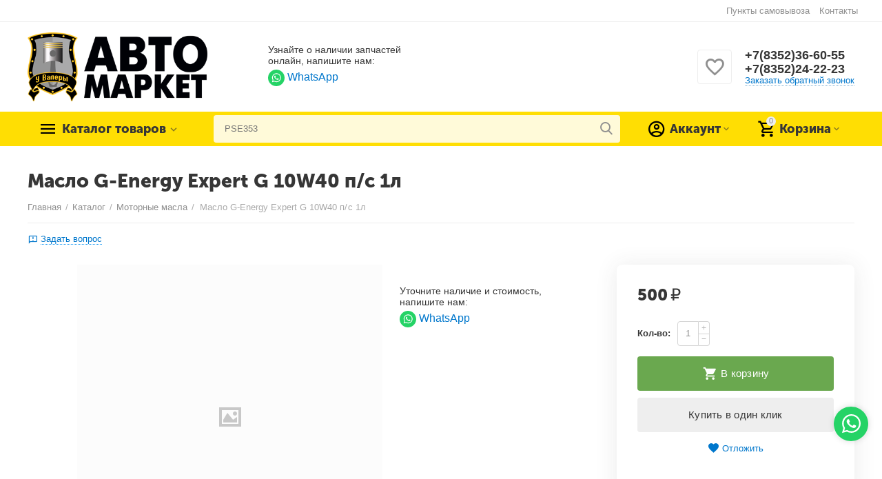

--- FILE ---
content_type: text/html; charset=utf-8
request_url: https://yvalery.ru/maslo-g-energy-expert-g-10w40-p-s-1l/
body_size: 25582
content:

<!DOCTYPE html>
<html 

    lang="ru"
    dir="ltr"
    class=""
>
<head>
<title>Масло G-Energy Expert G 10W40 п/с 1л</title>

<base href="https://yvalery.ru/" />
<meta http-equiv="Content-Type" content="text/html; charset=utf-8" data-ca-mode="" />
<meta name="viewport" content="initial-scale=1.0, width=device-width" />

<meta name="description" content="" />



    <meta name="keywords" content="" />


<meta name="format-detection" content="telephone=no">


            <link rel="canonical" href="https://yvalery.ru/maslo-g-energy-expert-g-10w40-p-s-1l/" />
            



    <!-- Inline script moved to the bottom of the page -->
    <meta property="og:type" content="website" />
<meta property="og:locale" content="ru_RU" />
<meta property="og:title" content="Масло G-Energy Expert G 10W40 п/с 1л" />
<meta property="og:description" content="" />
<meta property="og:url" content="https://yvalery.ru/maslo-g-energy-expert-g-10w40-p-s-1l/" />
    
        <meta property="og:image" content=" https://yvalery.ru/images/logos/1/yvalery_logo.png" />
    


<meta name="robots" content="noindex, nofollow">


    <link href="https://yvalery.ru/images/logos/1/favicon_n2zu-lc.png" rel="shortcut icon" type="image/png" />


<link type="text/css" rel="stylesheet" href="https://yvalery.ru/var/cache/misc/assets/design/themes/abt__unitheme2/css/standalone.dfed526359a548b7b1b1d2fbb83bda1a.css?1755756527" />

<!-- Inline script moved to the bottom of the page -->
<!-- Inline script moved to the bottom of the page -->

<!-- Inline script moved to the bottom of the page -->

</head>

<body>
    
        
        <div class="ty-tygh  " id="tygh_container">

        <div id="ajax_overlay" class="ty-ajax-overlay"></div>
<div id="ajax_loading_box" class="ty-ajax-loading-box"></div>

        <div class="cm-notification-container notification-container">
</div>

        <div class="ty-helper-container " id="tygh_main_container">
            
                 
                
<div class="tygh-top-panel clearfix">
        <div class="container-fluid  top-grid">
                                            
                                        
                <div class="container-fluid-row">
<div class="row-fluid ">        <div class="span16 top-links-grid " >
                    <div class="top-currencies ty-float-right">
                <div id="currencies_2">

<!--currencies_2--></div>

                    </div><div class="top-quick-links ty-float-right">
                
    

        <div class="ty-text-links-wrapper">
        <span id="sw_text_links_93" class="ty-text-links-btn cm-combination visible-phone">
            <i class="ty-icon-short-list"></i>
            <i class="ty-icon-down-micro ty-text-links-btn__arrow"></i>
        </span>
    
        <ul id="text_links_93" class="ty-text-links cm-popup-box ty-text-links_show_inline">
                            <li class="ty-text-links__item ty-level-0 ty-quick-menu__pickup">
                    <a class="ty-text-links__a"
                                                    href="https://yvalery.ru/index.php?dispatch=store_locator.search"
                                                                    >
                        Пункты самовывоза
                    </a>
                                    </li>
                            <li class="ty-text-links__item ty-level-0 ty-quick-menu__contacts">
                    <a class="ty-text-links__a"
                                                    href="https://yvalery.ru/kontakty/"
                                                                    >
                        Контакты
                    </a>
                                    </li>
                    </ul>

        </div>
    
                    </div>
            </div>
</div>
    </div>
    
    </div>

</div>

<div class="tygh-header clearfix">
        <div class="container-fluid  header-grid  advanced-header">
                                            
                <div class="container-fluid-row">
<div class="row-fluid ">        <div class="span4 top-logo-grid " >
                    <div class="top-logo ">
                <div class="ty-logo-container">
    
            <a href="https://yvalery.ru/" title="у валеры логотип автомаркет">
        
    
<img class="ty-pict  ty-logo-container__image cm-image" id="det_img_345259503"  src="https://yvalery.ru/images/logos/1/yvalery_logo.png"  width="400" height="153" alt="у валеры логотип автомаркет" title="у валеры логотип автомаркет"/>


    
            </a>
    </div>

                    </div>
            </div>

    
                                        
                
        <div class="span7 top-header-menu " >
                    <div class="social_buttons__header">
    <div class="social_buttons__header-title">Узнайте о наличии запчастей онлайн, напишите нам:</div>

    <div class="social_buttons__header-wrap">
        <a class="social_buttons__header-item" href="https://wa.me/+79674706055" target="_blank">
            <img src="/design/themes/abt__unitheme2/media/images/addons/my_changes/icons/WhatsApp.svg" width="24" height="24">
            <span>WhatsApp</span>
        </a>

        <!--
        <a class="social_buttons__header-item" href="https://t.me/+7" target="_blank">
            <img src="/design/themes/abt__unitheme2/media/images/addons/my_changes/icons/Telegram.svg" width="24" height="24">
            <span>Telegram</span>
        </a>
        -->
    </div>
</div>
            </div>

    
                                        
                
        <div class="span5 top-phones " >
                    <div class="top-buttons-grid hidden-phone ">
                

        <div class="ut2-wishlist-count" id="abt__ut2_wishlist_count">
        <a class="cm-tooltip ty-wishlist__a " href="https://yvalery.ru/wishlist/" rel="nofollow" title="Просмотреть список отложенных товаров"><i class="ut2-icon-baseline-favorite-border"></i></a>
        <!--abt__ut2_wishlist_count--></div>

                    </div><div class="top-phones-grid ">
                <div class="ty-wysiwyg-content"  data-ca-live-editor-object-id="0" data-ca-live-editor-object-type=""><div class="ut2-pn">
	<div class="ut2-pn__items">
		<a href="tel:+7(8352)36-60-55">+7(8352)36-60-55</a>
		<a href="tel:+7(8352)24-22-23">+7(8352)24-22-23</a>
	</div>
	<div class="ut2-pn__link">
		    




    
    

    <a id="opener_call_request_97"
        class="cm-dialog-opener cm-dialog-auto-size "
         href="#"        data-ca-target-id="content_call_request_97"
                data-ca-dialog-title="Заказать обратный звонок"        
        rel="nofollow"
    >
                <span >Заказать обратный звонок</span>
            </a>


<div class="hidden" id="content_call_request_97" title="Заказать обратный звонок">
        <div id="call_request_97">

<form name="call_requests_form_main" id="form_call_request_97" action="https://yvalery.ru/" method="post" class="cm-ajax cm-ajax-full-render cm-processing-personal-data" data-ca-processing-personal-data-without-click="true" >

<input type="hidden" name="result_ids" value="call_request_97" />
<input type="hidden" name="return_url" value="index.php?dispatch=products.view&amp;product_id=31755" />
<input type="hidden" name="company_id" value="" />


<div class="ty-control-group">
    <label class="ty-control-group__title" for="call_data_call_request_97_name">Ваше имя</label>
    <input id="call_data_call_request_97_name" size="50" class="ty-input-text-full" type="text" name="call_data[name]" value="" />
</div>

<div class="ty-control-group">
    <label for="call_data_call_request_97_phone" class="ty-control-group__title cm-mask-phone-label cm-required">Телефон</label>
    <input id="call_data_call_request_97_phone" class="ty-input-text-full cm-mask-phone ty-inputmask-bdi" size="50" type="text" name="call_data[phone]" value="" data-enable-custom-mask="true" />
</div>


    <div class="ty-control-group">
        <label for="call_data_call_request_97_convenient_time_from" class="ty-control-group__title">Удобное время</label>
        <bdi>
            <input id="call_data_call_request_97_convenient_time_from" class="ty-input-text cm-cr-mask-time" size="6" type="text" name="call_data[time_from]" value="" placeholder="09:00" /> -
            <input id="call_data_call_request_97_convenient_time_to" class="ty-input-text cm-cr-mask-time" size="6" type="text" name="call_data[time_to]" value="" placeholder="20:00" />
        </bdi>
    </div>






<div class="cm-block-add-subscribe">
</div>

<div class="buttons-container">
        
 
    <button  class="ty-btn__primary ty-btn__big cm-form-dialog-closer ty-btn ty-btn" type="submit" name="dispatch[call_requests.request]" ><span><span>Отправить</span></span></button>


</div>

<input type="hidden" name="security_hash" class="cm-no-hide-input" value="51a339e29e90754bbd6a99aa718e51bf" /></form>

<!--call_request_97--></div>


</div>
	</div>
</div></div>
                    </div>
            </div>
</div>
    </div>
                                        
                <div class="container-fluid-row container-fluid-row-full-width top-menu-grid">
<div class="row-fluid ">        <div class="span16 " >
                    <div class="row-fluid ">        <div class="span11 top-left-grid " >
                    <div class="row-fluid ">        <div class="span6 menu-grid " >
                    <div class="ty-dropdown-box   top-menu-grid-vetrtical">
        <div id="sw_dropdown_99" class="ty-dropdown-box__title cm-combination ">
            
                            <a>Каталог товаров</a>
                        

        </div>
        <div id="dropdown_99" class="cm-popup-box ty-dropdown-box__content hidden">
            

<a href="javascript:void(0);" rel="nofollow" class="ut2-btn-close hidden" onclick="$(this).parent().prev().removeClass('open');$(this).parent().addClass('hidden');"><i class="ut2-icon-baseline-close"></i></a><div class="ut2-menu__inbox"><ul class="ty-menu__items cm-responsive-menu"><li class="ty-menu__item ty-menu__item-nodrop first-lvl" data-subitems-count="0" data-settings-cols="4"><a href="/akb/" class="ty-menu__item-link a-first-lvl"><span class="menu-lvl-ctn "><span><bdi>Аккумуляторы автомобильные</bdi></span></span></a></li><li class="ty-menu__item cm-menu-item-responsive first-lvl" data-subitems-count="19" data-settings-cols="4"><a class="ty-menu__item-toggle ty-menu__menu-btn visible-phone cm-responsive-menu-toggle"><i class="ut2-icon-outline-expand_more"></i></a><a href="/aksessuary/" class="ty-menu__item-link a-first-lvl"><span class="menu-lvl-ctn "><span><bdi>Аксессуары</bdi></span><i class="icon-right-dir ut2-icon-outline-arrow_forward"></i></span></a><div class="ty-menu__submenu" id="topmenu_62_99_3396300297">    
        <div class="ty-menu__submenu-items ty-menu__submenu-items-simple cm-responsive-menu-submenu" data-cols-count="4" style="min-height:490px">
                    <div class="ty-menu__submenu-item" style="width:25%">
        <a class="ty-menu__submenu-link" href="https://yvalery.ru/aptechki-avtomobilnye/">            <bdi>Аптечки автомобильные</bdi>
        </a>
    </div>
        <div class="ty-menu__submenu-item" style="width:25%">
        <a class="ty-menu__submenu-link" href="https://yvalery.ru/areometr/">            <bdi>Ареометры</bdi>
        </a>
    </div>
        <div class="ty-menu__submenu-item" style="width:25%">
        <a class="ty-menu__submenu-link" href="https://yvalery.ru/gubki/">            <bdi>Губки</bdi>
        </a>
    </div>
        <div class="ty-menu__submenu-item" style="width:25%">
        <a class="ty-menu__submenu-link" href="https://yvalery.ru/derzhateli/">            <bdi>Держатели</bdi>
        </a>
    </div>
        <div class="ty-menu__submenu-item" style="width:25%">
        <a class="ty-menu__submenu-link" href="https://yvalery.ru/zhilet-svetootrazhayuschiy/">            <bdi>Жилеты светоотражающие</bdi>
        </a>
    </div>
        <div class="ty-menu__submenu-item" style="width:25%">
        <a class="ty-menu__submenu-link" href="https://yvalery.ru/znaki/">            <bdi>Знаки</bdi>
        </a>
    </div>
        <div class="ty-menu__submenu-item" style="width:25%">
        <a class="ty-menu__submenu-link" href="https://yvalery.ru/kanistry/">            <bdi>Канистры</bdi>
        </a>
    </div>
        <div class="ty-menu__submenu-item" style="width:25%">
        <a class="ty-menu__submenu-link" href="https://yvalery.ru/knigi/">            <bdi>Книги</bdi>
        </a>
    </div>
        <div class="ty-menu__submenu-item" style="width:25%">
        <a class="ty-menu__submenu-link" href="https://yvalery.ru/kozyrki/">            <bdi>Козырьки</bdi>
        </a>
    </div>
        <div class="ty-menu__submenu-item" style="width:25%">
        <a class="ty-menu__submenu-link" href="https://yvalery.ru/kryuchki/">            <bdi>Крючки</bdi>
        </a>
    </div>
        <div class="ty-menu__submenu-item" style="width:25%">
        <a class="ty-menu__submenu-link" href="https://yvalery.ru/nakleyki/">            <bdi>Наклейки</bdi>
        </a>
    </div>
        <div class="ty-menu__submenu-item" style="width:25%">
        <a class="ty-menu__submenu-link" href="https://yvalery.ru/ognetushiteli/">            <bdi>Огнетушители</bdi>
        </a>
    </div>
        <div class="ty-menu__submenu-item" style="width:25%">
        <a class="ty-menu__submenu-link" href="https://yvalery.ru/ornamenty/">            <bdi>Орнаменты</bdi>
        </a>
    </div>
        <div class="ty-menu__submenu-item" style="width:25%">
        <a class="ty-menu__submenu-link" href="https://yvalery.ru/plenki-tonirovochnye/">            <bdi>Пленки тонировочные</bdi>
        </a>
    </div>
        <div class="ty-menu__submenu-item" style="width:25%">
        <a class="ty-menu__submenu-link" href="https://yvalery.ru/podushki-bezopasnosti/">            <bdi>Подушки безопасности</bdi>
        </a>
    </div>
        <div class="ty-menu__submenu-item" style="width:25%">
        <a class="ty-menu__submenu-link" href="https://yvalery.ru/reylingi/">            <bdi>Рейлинги</bdi>
        </a>
    </div>
        <div class="ty-menu__submenu-item" style="width:25%">
        <a class="ty-menu__submenu-link" href="https://yvalery.ru/salfetki/">            <bdi>Салфетки</bdi>
        </a>
    </div>
        <div class="ty-menu__submenu-item" style="width:25%">
        <a class="ty-menu__submenu-link" href="https://yvalery.ru/shtorki/">            <bdi>Шторки</bdi>
        </a>
    </div>
        <div class="ty-menu__submenu-item" style="width:25%">
        <a class="ty-menu__submenu-link" href="https://yvalery.ru/emblemy/">            <bdi>Эмблемы</bdi>
        </a>
    </div>


        </div>
    

</div></li><li class="ty-menu__item cm-menu-item-responsive first-lvl" data-subitems-count="100" data-settings-cols="4"><a class="ty-menu__item-toggle ty-menu__menu-btn visible-phone cm-responsive-menu-toggle"><i class="ut2-icon-outline-expand_more"></i></a><a href="/avtozapchasti-ru/" class="ty-menu__item-link a-first-lvl"><span class="menu-lvl-ctn "><span><bdi>Запчасти</bdi></span><i class="icon-right-dir ut2-icon-outline-arrow_forward"></i></span></a><div class="ty-menu__submenu" id="topmenu_62_99_141725335">    
        <div class="ty-menu__submenu-items ty-menu__submenu-items-simple cm-responsive-menu-submenu" data-cols-count="4" style="min-height:490px">
                    <div class="ty-menu__submenu-item" style="width:25%">
        <a class="ty-menu__submenu-link" href="https://yvalery.ru/adsorbery/">            <bdi>Адсорберы</bdi>
        </a>
    </div>
        <div class="ty-menu__submenu-item" style="width:25%">
        <a class="ty-menu__submenu-link" href="https://yvalery.ru/amortizatory/">            <bdi>Амортизаторы</bdi>
        </a>
    </div>
        <div class="ty-menu__submenu-item" style="width:25%">
        <a class="ty-menu__submenu-link" href="https://yvalery.ru/baki-toplivnye/">            <bdi>Баки топливные</bdi>
        </a>
    </div>
        <div class="ty-menu__submenu-item" style="width:25%">
        <a class="ty-menu__submenu-link" href="https://yvalery.ru/bampery-ru/">            <bdi>Бамперы</bdi>
        </a>
    </div>
        <div class="ty-menu__submenu-item" style="width:25%">
        <a class="ty-menu__submenu-link" href="https://yvalery.ru/barabany-tormoznye/">            <bdi>Барабаны тормозные</bdi>
        </a>
    </div>
        <div class="ty-menu__submenu-item" style="width:25%">
        <a class="ty-menu__submenu-link" href="https://yvalery.ru/bachki/">            <bdi>Бачки</bdi>
        </a>
    </div>
        <div class="ty-menu__submenu-item" style="width:25%">
        <a class="ty-menu__submenu-link" href="https://yvalery.ru/bashmaki/">            <bdi>Башмаки</bdi>
        </a>
    </div>
        <div class="ty-menu__submenu-item" style="width:25%">
        <a class="ty-menu__submenu-link" href="https://yvalery.ru/bolty/">            <bdi>Болты</bdi>
        </a>
    </div>
        <div class="ty-menu__submenu-item" style="width:25%">
        <a class="ty-menu__submenu-link" href="https://yvalery.ru/bryzgoviki/">            <bdi>Брызговики</bdi>
        </a>
    </div>
        <div class="ty-menu__submenu-item" style="width:25%">
        <a class="ty-menu__submenu-link" href="https://yvalery.ru/val/">            <bdi>Валы</bdi>
        </a>
    </div>
        <div class="ty-menu__submenu-item" style="width:25%">
        <a class="ty-menu__submenu-link" href="https://yvalery.ru/ventilyatory/">            <bdi>Вентиляторы</bdi>
        </a>
    </div>
        <div class="ty-menu__submenu-item" style="width:25%">
        <a class="ty-menu__submenu-link" href="https://yvalery.ru/vetroviki/">            <bdi>Ветровики</bdi>
        </a>
    </div>
        <div class="ty-menu__submenu-item" style="width:25%">
        <a class="ty-menu__submenu-link" href="https://yvalery.ru/vilki/">            <bdi>Вилки</bdi>
        </a>
    </div>
        <div class="ty-menu__submenu-item" style="width:25%">
        <a class="ty-menu__submenu-link" href="https://yvalery.ru/vinty/">            <bdi>Винты</bdi>
        </a>
    </div>
        <div class="ty-menu__submenu-item" style="width:25%">
        <a class="ty-menu__submenu-link" href="https://yvalery.ru/vkladyshi-korennye/">            <bdi>Вкладыши коренные</bdi>
        </a>
    </div>
        <div class="ty-menu__submenu-item" style="width:25%">
        <a class="ty-menu__submenu-link" href="https://yvalery.ru/vkladyshi-shatunnye/">            <bdi>Вкладыши шатунные</bdi>
        </a>
    </div>
        <div class="ty-menu__submenu-item" style="width:25%">
        <a class="ty-menu__submenu-link" href="https://yvalery.ru/vodosgon/">            <bdi>Водосгоны</bdi>
        </a>
    </div>
        <div class="ty-menu__submenu-item" style="width:25%">
        <a class="ty-menu__submenu-link" href="https://yvalery.ru/vodostok/">            <bdi>Водостоки</bdi>
        </a>
    </div>
        <div class="ty-menu__submenu-item" style="width:25%">
        <a class="ty-menu__submenu-link" href="https://yvalery.ru/vozduhovod/">            <bdi>Воздуховоды</bdi>
        </a>
    </div>
        <div class="ty-menu__submenu-item" style="width:25%">
        <a class="ty-menu__submenu-link" href="https://yvalery.ru/vozduhozabornik/">            <bdi>Воздухозаборники</bdi>
        </a>
    </div>
        <div class="ty-menu__submenu-item" style="width:25%">
        <a class="ty-menu__submenu-link" href="https://yvalery.ru/voronki/">            <bdi>Воронки</bdi>
        </a>
    </div>
        <div class="ty-menu__submenu-item" style="width:25%">
        <a class="ty-menu__submenu-link" href="https://yvalery.ru/vtulki/">            <bdi>Втулки</bdi>
        </a>
    </div>
        <div class="ty-menu__submenu-item" style="width:25%">
        <a class="ty-menu__submenu-link" href="https://yvalery.ru/vyklyuchateli/">            <bdi>Выключатели</bdi>
        </a>
    </div>
        <div class="ty-menu__submenu-item" style="width:25%">
        <a class="ty-menu__submenu-link" href="https://yvalery.ru/gayki/">            <bdi>Гайки</bdi>
        </a>
    </div>
        <div class="ty-menu__submenu-item" style="width:25%">
        <a class="ty-menu__submenu-link" href="https://yvalery.ru/generatory/">            <bdi>Генераторы</bdi>
        </a>
    </div>
        <div class="ty-menu__submenu-item" style="width:25%">
        <a class="ty-menu__submenu-link" href="https://yvalery.ru/gidrokompensatory/">            <bdi>Гидрокомпенсаторы</bdi>
        </a>
    </div>
        <div class="ty-menu__submenu-item" style="width:25%">
        <a class="ty-menu__submenu-link" href="https://yvalery.ru/glavnaya-para/">            <bdi>Главные пары</bdi>
        </a>
    </div>
        <div class="ty-menu__submenu-item" style="width:25%">
        <a class="ty-menu__submenu-link" href="https://yvalery.ru/glushiteli-ru/">            <bdi>Глушители</bdi>
        </a>
    </div>
        <div class="ty-menu__submenu-item" style="width:25%">
        <a class="ty-menu__submenu-link" href="https://yvalery.ru/golovki/">            <bdi>Головки</bdi>
        </a>
    </div>
        <div class="ty-menu__submenu-item" style="width:25%">
        <a class="ty-menu__submenu-link" href="https://yvalery.ru/gofry/">            <bdi>Гофры</bdi>
        </a>
    </div>
        <div class="ty-menu__submenu-item" style="width:25%">
        <a class="ty-menu__submenu-link" href="https://yvalery.ru/grm/">            <bdi>ГРМ</bdi>
        </a>
    </div>
        <div class="ty-menu__submenu-item" style="width:25%">
        <a class="ty-menu__submenu-link" href="https://yvalery.ru/dveri/">            <bdi>Двери</bdi>
        </a>
    </div>
        <div class="ty-menu__submenu-item" style="width:25%">
        <a class="ty-menu__submenu-link" href="https://yvalery.ru/deflektory/">            <bdi>Дефлекторы</bdi>
        </a>
    </div>
        <div class="ty-menu__submenu-item" style="width:25%">
        <a class="ty-menu__submenu-link" href="https://yvalery.ru/diafragmy/">            <bdi>Диафрагмы</bdi>
        </a>
    </div>
        <div class="ty-menu__submenu-item" style="width:25%">
        <a class="ty-menu__submenu-link" href="https://yvalery.ru/differencial/">            <bdi>Дифференциалы</bdi>
        </a>
    </div>
        <div class="ty-menu__submenu-item" style="width:25%">
        <a class="ty-menu__submenu-link" href="https://yvalery.ru/drosselnye-zaslonki/">            <bdi>Дроссельные заслонки</bdi>
        </a>
    </div>
        <div class="ty-menu__submenu-item" style="width:25%">
        <a class="ty-menu__submenu-link" href="https://yvalery.ru/zhikler-omyvatelya/">            <bdi>Жиклеры омывателя</bdi>
        </a>
    </div>
        <div class="ty-menu__submenu-item" style="width:25%">
        <a class="ty-menu__submenu-link" href="https://yvalery.ru/zaglushki/">            <bdi>Заглушки</bdi>
        </a>
    </div>
        <div class="ty-menu__submenu-item" style="width:25%">
        <a class="ty-menu__submenu-link" href="https://yvalery.ru/zamki/">            <bdi>Замки</bdi>
        </a>
    </div>
        <div class="ty-menu__submenu-item" style="width:25%">
        <a class="ty-menu__submenu-link" href="https://yvalery.ru/zaschita/">            <bdi>Защиты</bdi>
        </a>
    </div>
        <div class="ty-menu__submenu-item" style="width:25%">
        <a class="ty-menu__submenu-link" href="https://yvalery.ru/zvezdochki/">            <bdi>Звездочки</bdi>
        </a>
    </div>
        <div class="ty-menu__submenu-item" style="width:25%">
        <a class="ty-menu__submenu-link" href="https://yvalery.ru/zerkala/">            <bdi>Зеркала</bdi>
        </a>
    </div>
        <div class="ty-menu__submenu-item" style="width:25%">
        <a class="ty-menu__submenu-link" href="https://yvalery.ru/izolyaciya/">            <bdi>Изоляции</bdi>
        </a>
    </div>
        <div class="ty-menu__submenu-item" style="width:25%">
        <a class="ty-menu__submenu-link" href="https://yvalery.ru/kapoty/">            <bdi>Капоты</bdi>
        </a>
    </div>
        <div class="ty-menu__submenu-item" style="width:25%">
        <a class="ty-menu__submenu-link" href="https://yvalery.ru/karbyuratory/">            <bdi>Карбюраторы</bdi>
        </a>
    </div>
        <div class="ty-menu__submenu-item" style="width:25%">
        <a class="ty-menu__submenu-link" href="https://yvalery.ru/kartery/">            <bdi>Картеры</bdi>
        </a>
    </div>
        <div class="ty-menu__submenu-item" style="width:25%">
        <a class="ty-menu__submenu-link" href="https://yvalery.ru/klapany/">            <bdi>Клапаны</bdi>
        </a>
    </div>
        <div class="ty-menu__submenu-item" style="width:25%">
        <a class="ty-menu__submenu-link" href="https://yvalery.ru/kozhuhi/">            <bdi>Кожухи</bdi>
        </a>
    </div>
        <div class="ty-menu__submenu-item" style="width:25%">
        <a class="ty-menu__submenu-link" href="https://yvalery.ru/kollektory/">            <bdi>Коллекторы</bdi>
        </a>
    </div>
        <div class="ty-menu__submenu-item" style="width:25%">
        <a class="ty-menu__submenu-link" href="https://yvalery.ru/kolodki-ru/">            <bdi>Колодки</bdi>
        </a>
    </div>
        <div class="ty-menu__submenu-item" style="width:25%">
        <a class="ty-menu__submenu-link" href="https://yvalery.ru/kolpaki/">            <bdi>Колпаки</bdi>
        </a>
    </div>
        <div class="ty-menu__submenu-item" style="width:25%">
        <a class="ty-menu__submenu-link" href="https://yvalery.ru/kolpachki/">            <bdi>Колпачки</bdi>
        </a>
    </div>
        <div class="ty-menu__submenu-item" style="width:25%">
        <a class="ty-menu__submenu-link" href="https://yvalery.ru/kolpachki-maslosemnye/">            <bdi>Колпачки маслосъемные</bdi>
        </a>
    </div>
        <div class="ty-menu__submenu-item" style="width:25%">
        <a class="ty-menu__submenu-link" href="https://yvalery.ru/kolca/">            <bdi>Кольца</bdi>
        </a>
    </div>
        <div class="ty-menu__submenu-item" style="width:25%">
        <a class="ty-menu__submenu-link" href="https://yvalery.ru/kolca-porshnevye/">            <bdi>Кольца поршневые</bdi>
        </a>
    </div>
        <div class="ty-menu__submenu-item" style="width:25%">
        <a class="ty-menu__submenu-link" href="https://yvalery.ru/kompressory/">            <bdi>Компрессоры</bdi>
        </a>
    </div>
        <div class="ty-menu__submenu-item" style="width:25%">
        <a class="ty-menu__submenu-link" href="https://yvalery.ru/korpusy/">            <bdi>Корпусы</bdi>
        </a>
    </div>
        <div class="ty-menu__submenu-item" style="width:25%">
        <a class="ty-menu__submenu-link" href="https://yvalery.ru/kpp-ru/">            <bdi>КПП</bdi>
        </a>
    </div>
        <div class="ty-menu__submenu-item" style="width:25%">
        <a class="ty-menu__submenu-link" href="https://yvalery.ru/krestoviny-kardannogo-vala/">            <bdi>Крестовины карданного вала</bdi>
        </a>
    </div>
        <div class="ty-menu__submenu-item" style="width:25%">
        <a class="ty-menu__submenu-link" href="https://yvalery.ru/krestoviny-rulevogo-vala/">            <bdi>Крестовины рулевого вала</bdi>
        </a>
    </div>
        <div class="ty-menu__submenu-item" style="width:25%">
        <a class="ty-menu__submenu-link" href="https://yvalery.ru/kronshteyny/">            <bdi>Кронштейны</bdi>
        </a>
    </div>
        <div class="ty-menu__submenu-item" style="width:25%">
        <a class="ty-menu__submenu-link" href="https://yvalery.ru/krylya/">            <bdi>Крылья</bdi>
        </a>
    </div>
        <div class="ty-menu__submenu-item" style="width:25%">
        <a class="ty-menu__submenu-link" href="https://yvalery.ru/kryshki-ru/">            <bdi>Крышки</bdi>
        </a>
    </div>
        <div class="ty-menu__submenu-item" style="width:25%">
        <a class="ty-menu__submenu-link" href="https://yvalery.ru/kryshki-bagazhnika/">            <bdi>Крышки багажника</bdi>
        </a>
    </div>
        <div class="ty-menu__submenu-item" style="width:25%">
        <a class="ty-menu__submenu-link" href="https://yvalery.ru/kulak-povorota/">            <bdi>Кулаки поворота</bdi>
        </a>
    </div>
        <div class="ty-menu__submenu-item" style="width:25%">
        <a class="ty-menu__submenu-link" href="https://yvalery.ru/lonzherony/">            <bdi>Лонжероны</bdi>
        </a>
    </div>
        <div class="ty-menu__submenu-item" style="width:25%">
        <a class="ty-menu__submenu-link" href="https://yvalery.ru/lyuchok/">            <bdi>Лючки</bdi>
        </a>
    </div>
        <div class="ty-menu__submenu-item" style="width:25%">
        <a class="ty-menu__submenu-link" href="https://yvalery.ru/maslopriemniki/">            <bdi>Маслоприемники</bdi>
        </a>
    </div>
        <div class="ty-menu__submenu-item" style="width:25%">
        <a class="ty-menu__submenu-link" href="https://yvalery.ru/moldingi/">            <bdi>Молдинги</bdi>
        </a>
    </div>
        <div class="ty-menu__submenu-item" style="width:25%">
        <a class="ty-menu__submenu-link" href="https://yvalery.ru/motoreduktory/">            <bdi>Моторедукторы</bdi>
        </a>
    </div>
        <div class="ty-menu__submenu-item" style="width:25%">
        <a class="ty-menu__submenu-link" href="https://yvalery.ru/mufty/">            <bdi>Муфты</bdi>
        </a>
    </div>
        <div class="ty-menu__submenu-item" style="width:25%">
        <a class="ty-menu__submenu-link" href="https://yvalery.ru/nakladki/">            <bdi>Накладки</bdi>
        </a>
    </div>
        <div class="ty-menu__submenu-item" style="width:25%">
        <a class="ty-menu__submenu-link" href="https://yvalery.ru/nakonechniki/">            <bdi>Наконечники</bdi>
        </a>
    </div>
        <div class="ty-menu__submenu-item" style="width:25%">
        <a class="ty-menu__submenu-link" href="https://yvalery.ru/napravlyayuschie-stekla/">            <bdi>Направляющие стекла</bdi>
        </a>
    </div>
        <div class="ty-menu__submenu-item" style="width:25%">
        <a class="ty-menu__submenu-link" href="https://yvalery.ru/nasosy/">            <bdi>Насосы</bdi>
        </a>
    </div>
        <div class="ty-menu__submenu-item" style="width:25%">
        <a class="ty-menu__submenu-link" href="https://yvalery.ru/natyazhiteli/">            <bdi>Натяжители</bdi>
        </a>
    </div>
        <div class="ty-menu__submenu-item" style="width:25%">
        <a class="ty-menu__submenu-link" href="https://yvalery.ru/oblicovki/">            <bdi>Облицовки</bdi>
        </a>
    </div>
        <div class="ty-menu__submenu-item" style="width:25%">
        <a class="ty-menu__submenu-link" href="https://yvalery.ru/oboymy/">            <bdi>Обоймы</bdi>
        </a>
    </div>
        <div class="ty-menu__submenu-item" style="width:25%">
        <a class="ty-menu__submenu-link" href="https://yvalery.ru/ogranichiteli/">            <bdi>Ограничители</bdi>
        </a>
    </div>
        <div class="ty-menu__submenu-item" style="width:25%">
        <a class="ty-menu__submenu-link" href="https://yvalery.ru/opletki/">            <bdi>Оплетки</bdi>
        </a>
    </div>
        <div class="ty-menu__submenu-item" style="width:25%">
        <a class="ty-menu__submenu-link" href="https://yvalery.ru/opory/">            <bdi>Опоры</bdi>
        </a>
    </div>
        <div class="ty-menu__submenu-item" style="width:25%">
        <a class="ty-menu__submenu-link" href="https://yvalery.ru/osi/">            <bdi>Оси</bdi>
        </a>
    </div>
        <div class="ty-menu__submenu-item" style="width:25%">
        <a class="ty-menu__submenu-link" href="https://yvalery.ru/otboyniki/">            <bdi>Отбойники</bdi>
        </a>
    </div>
        <div class="ty-menu__submenu-item" style="width:25%">
        <a class="ty-menu__submenu-link" href="https://yvalery.ru/palcy/">            <bdi>Пальцы</bdi>
        </a>
    </div>
        <div class="ty-menu__submenu-item" style="width:25%">
        <a class="ty-menu__submenu-link" href="https://yvalery.ru/paneli/">            <bdi>Панели</bdi>
        </a>
    </div>
        <div class="ty-menu__submenu-item" style="width:25%">
        <a class="ty-menu__submenu-link" href="https://yvalery.ru/patrony/">            <bdi>Патроны</bdi>
        </a>
    </div>
        <div class="ty-menu__submenu-item" style="width:25%">
        <a class="ty-menu__submenu-link" href="https://yvalery.ru/patrubki-ru/">            <bdi>Патрубки</bdi>
        </a>
    </div>
        <div class="ty-menu__submenu-item" style="width:25%">
        <a class="ty-menu__submenu-link" href="https://yvalery.ru/pedali/">            <bdi>Педали</bdi>
        </a>
    </div>
        <div class="ty-menu__submenu-item" style="width:25%">
        <a class="ty-menu__submenu-link" href="https://yvalery.ru/petli/">            <bdi>Петли</bdi>
        </a>
    </div>
        <div class="ty-menu__submenu-item" style="width:25%">
        <a class="ty-menu__submenu-link" href="https://yvalery.ru/planki/">            <bdi>Планки</bdi>
        </a>
    </div>
        <div class="ty-menu__submenu-item" style="width:25%">
        <a class="ty-menu__submenu-link" href="https://yvalery.ru/poddomkratniki/">            <bdi>Поддомкратники</bdi>
        </a>
    </div>
        <div class="ty-menu__submenu-item" style="width:25%">
        <a class="ty-menu__submenu-link" href="https://yvalery.ru/podushki/">            <bdi>Подушки</bdi>
        </a>
    </div>
        <div class="ty-menu__submenu-item" style="width:25%">
        <a class="ty-menu__submenu-link" href="https://yvalery.ru/podshipniki-ru-2/">            <bdi>Подшипники</bdi>
        </a>
    </div>
        <div class="ty-menu__submenu-item" style="width:25%">
        <a class="ty-menu__submenu-link" href="https://yvalery.ru/poperechiny/">            <bdi>Поперечины</bdi>
        </a>
    </div>
        <div class="ty-menu__submenu-item" style="width:25%">
        <a class="ty-menu__submenu-link" href="https://yvalery.ru/porogi/">            <bdi>Пороги</bdi>
        </a>
    </div>
        <div class="ty-menu__submenu-item" style="width:25%">
        <a class="ty-menu__submenu-link" href="https://yvalery.ru/porshni/">            <bdi>Поршни</bdi>
        </a>
    </div>
        <div class="ty-menu__submenu-item" style="width:25%">
        <a class="ty-menu__submenu-link" href="https://yvalery.ru/predohraniteli/">            <bdi>Предохранители</bdi>
        </a>
    </div>
        <div class="ty-menu__submenu-item" style="width:25%">
        <a class="ty-menu__submenu-link" href="https://yvalery.ru/probki/">            <bdi>Пробки</bdi>
        </a>
    </div>
        <div class="ty-menu__submenu-item" style="width:25%">
        <a class="ty-menu__submenu-link" href="https://yvalery.ru/prokladki-ru-2/">            <bdi>Прокладки</bdi>
        </a>
    </div>
        <div class="ty-menu__submenu-item" style="width:25%">
        <a class="ty-menu__submenu-link" href="https://yvalery.ru/prostavki/">            <bdi>Проставки</bdi>
        </a>
    </div>

    <div class="ty-menu__submenu-alt-link"><a class="ty-btn" href="/avtozapchasti-ru/" title="">Больше Запчасти <i class="text-arrow">&rarr;</i></a></div>

        </div>
    

</div></li><li class="ty-menu__item cm-menu-item-responsive first-lvl" data-subitems-count="29" data-settings-cols="4"><a class="ty-menu__item-toggle ty-menu__menu-btn visible-phone cm-responsive-menu-toggle"><i class="ut2-icon-outline-expand_more"></i></a><a href="/instrumenty/" class="ty-menu__item-link a-first-lvl"><span class="menu-lvl-ctn "><span><bdi>Инструменты</bdi></span><i class="icon-right-dir ut2-icon-outline-arrow_forward"></i></span></a><div class="ty-menu__submenu" id="topmenu_62_99_1442879572">    
        <div class="ty-menu__submenu-items ty-menu__submenu-items-simple cm-responsive-menu-submenu" data-cols-count="4" style="min-height:490px">
                    <div class="ty-menu__submenu-item" style="width:25%">
        <a class="ty-menu__submenu-link" href="https://yvalery.ru/bumaga-nazhdachnaya-ru/">            <bdi>Бумага наждачная</bdi>
        </a>
    </div>
        <div class="ty-menu__submenu-item" style="width:25%">
        <a class="ty-menu__submenu-link" href="https://yvalery.ru/vorotok/">            <bdi>Воротки</bdi>
        </a>
    </div>
        <div class="ty-menu__submenu-item" style="width:25%">
        <a class="ty-menu__submenu-link" href="https://yvalery.ru/domkraty/">            <bdi>Домкраты</bdi>
        </a>
    </div>
        <div class="ty-menu__submenu-item" style="width:25%">
        <a class="ty-menu__submenu-link" href="https://yvalery.ru/izolenty/">            <bdi>Изоленты</bdi>
        </a>
    </div>
        <div class="ty-menu__submenu-item" style="width:25%">
        <a class="ty-menu__submenu-link" href="https://yvalery.ru/klyuchi/">            <bdi>Ключи</bdi>
        </a>
    </div>
        <div class="ty-menu__submenu-item" style="width:25%">
        <a class="ty-menu__submenu-link" href="https://yvalery.ru/komplekty-grm/">            <bdi>Комплекты ГРМ</bdi>
        </a>
    </div>
        <div class="ty-menu__submenu-item" style="width:25%">
        <a class="ty-menu__submenu-link" href="https://yvalery.ru/kompressometry/">            <bdi>Компрессометры</bdi>
        </a>
    </div>
        <div class="ty-menu__submenu-item" style="width:25%">
        <a class="ty-menu__submenu-link" href="https://yvalery.ru/kusachki/">            <bdi>Кусачки</bdi>
        </a>
    </div>
        <div class="ty-menu__submenu-item" style="width:25%">
        <a class="ty-menu__submenu-link" href="https://yvalery.ru/metchiki/">            <bdi>Метчики</bdi>
        </a>
    </div>
        <div class="ty-menu__submenu-item" style="width:25%">
        <a class="ty-menu__submenu-link" href="https://yvalery.ru/nabory-instrumenta/">            <bdi>Наборы инструмента</bdi>
        </a>
    </div>
        <div class="ty-menu__submenu-item" style="width:25%">
        <a class="ty-menu__submenu-link" href="https://yvalery.ru/nasadki/">            <bdi>Насадки</bdi>
        </a>
    </div>
        <div class="ty-menu__submenu-item" style="width:25%">
        <a class="ty-menu__submenu-link" href="https://yvalery.ru/otvertki/">            <bdi>Отвертки</bdi>
        </a>
    </div>
        <div class="ty-menu__submenu-item" style="width:25%">
        <a class="ty-menu__submenu-link" href="https://yvalery.ru/passatizhi/">            <bdi>Пассатижи</bdi>
        </a>
    </div>
        <div class="ty-menu__submenu-item" style="width:25%">
        <a class="ty-menu__submenu-link" href="https://yvalery.ru/pistolety-podkachki-shin/">            <bdi>Пистолеты подкачки шин</bdi>
        </a>
    </div>
        <div class="ty-menu__submenu-item" style="width:25%">
        <a class="ty-menu__submenu-link" href="https://yvalery.ru/pistony-ru/">            <bdi>Пистоны</bdi>
        </a>
    </div>
        <div class="ty-menu__submenu-item" style="width:25%">
        <a class="ty-menu__submenu-link" href="https://yvalery.ru/plastiny/">            <bdi>Пластины</bdi>
        </a>
    </div>
        <div class="ty-menu__submenu-item" style="width:25%">
        <a class="ty-menu__submenu-link" href="https://yvalery.ru/prokladki-ru/">            <bdi>Прокладки</bdi>
        </a>
    </div>
        <div class="ty-menu__submenu-item" style="width:25%">
        <a class="ty-menu__submenu-link" href="https://yvalery.ru/remontnye-komplekty/">            <bdi>Ремонтные комплекты</bdi>
        </a>
    </div>
        <div class="ty-menu__submenu-item" style="width:25%">
        <a class="ty-menu__submenu-link" href="https://yvalery.ru/remchasti/">            <bdi>Ремчасти</bdi>
        </a>
    </div>
        <div class="ty-menu__submenu-item" style="width:25%">
        <a class="ty-menu__submenu-link" href="https://yvalery.ru/samorezy/">            <bdi>Саморезы</bdi>
        </a>
    </div>
        <div class="ty-menu__submenu-item" style="width:25%">
        <a class="ty-menu__submenu-link" href="https://yvalery.ru/sverla/">            <bdi>Сверла</bdi>
        </a>
    </div>
        <div class="ty-menu__submenu-item" style="width:25%">
        <a class="ty-menu__submenu-link" href="https://yvalery.ru/skotchi/">            <bdi>Скотчи</bdi>
        </a>
    </div>
        <div class="ty-menu__submenu-item" style="width:25%">
        <a class="ty-menu__submenu-link" href="https://yvalery.ru/styazhki/">            <bdi>Стяжки</bdi>
        </a>
    </div>
        <div class="ty-menu__submenu-item" style="width:25%">
        <a class="ty-menu__submenu-link" href="https://yvalery.ru/farkopy/">            <bdi>Фаркопы</bdi>
        </a>
    </div>
        <div class="ty-menu__submenu-item" style="width:25%">
        <a class="ty-menu__submenu-link" href="https://yvalery.ru/fiksatory/">            <bdi>Фиксаторы</bdi>
        </a>
    </div>
        <div class="ty-menu__submenu-item" style="width:25%">
        <a class="ty-menu__submenu-link" href="https://yvalery.ru/homuty/">            <bdi>Хомуты</bdi>
        </a>
    </div>
        <div class="ty-menu__submenu-item" style="width:25%">
        <a class="ty-menu__submenu-link" href="https://yvalery.ru/shayby/">            <bdi>Шайбы</bdi>
        </a>
    </div>
        <div class="ty-menu__submenu-item" style="width:25%">
        <a class="ty-menu__submenu-link" href="https://yvalery.ru/shpricy/">            <bdi>Шприцы</bdi>
        </a>
    </div>
        <div class="ty-menu__submenu-item" style="width:25%">
        <a class="ty-menu__submenu-link" href="https://yvalery.ru/schetki/">            <bdi>Щетки</bdi>
        </a>
    </div>


        </div>
    

</div></li><li class="ty-menu__item cm-menu-item-responsive first-lvl" data-subitems-count="20" data-settings-cols="4"><a class="ty-menu__item-toggle ty-menu__menu-btn visible-phone cm-responsive-menu-toggle"><i class="ut2-icon-outline-expand_more"></i></a><a href="/avtokosmetika/" class="ty-menu__item-link a-first-lvl"><span class="menu-lvl-ctn "><span><bdi>Косметика</bdi></span><i class="icon-right-dir ut2-icon-outline-arrow_forward"></i></span></a><div class="ty-menu__submenu" id="topmenu_62_99_1455556435">    
        <div class="ty-menu__submenu-items ty-menu__submenu-items-simple cm-responsive-menu-submenu" data-cols-count="4" style="min-height:490px">
                    <div class="ty-menu__submenu-item" style="width:25%">
        <a class="ty-menu__submenu-link" href="https://yvalery.ru/avtoplastilin/">            <bdi>Автопластилин</bdi>
        </a>
    </div>
        <div class="ty-menu__submenu-item" style="width:25%">
        <a class="ty-menu__submenu-link" href="https://yvalery.ru/avtoshampuni/">            <bdi>Автошампуни</bdi>
        </a>
    </div>
        <div class="ty-menu__submenu-item" style="width:25%">
        <a class="ty-menu__submenu-link" href="https://yvalery.ru/avtoemali/">            <bdi>Автоэмали</bdi>
        </a>
    </div>
        <div class="ty-menu__submenu-item" style="width:25%">
        <a class="ty-menu__submenu-link" href="https://yvalery.ru/antigraviy/">            <bdi>Антигравии</bdi>
        </a>
    </div>
        <div class="ty-menu__submenu-item" style="width:25%">
        <a class="ty-menu__submenu-link" href="https://yvalery.ru/antidozhd/">            <bdi>Антидожди</bdi>
        </a>
    </div>
        <div class="ty-menu__submenu-item" style="width:25%">
        <a class="ty-menu__submenu-link" href="https://yvalery.ru/antizapotevatel/">            <bdi>Антизапотеватели</bdi>
        </a>
    </div>
        <div class="ty-menu__submenu-item" style="width:25%">
        <a class="ty-menu__submenu-link" href="https://yvalery.ru/antistatik/">            <bdi>Антистатики</bdi>
        </a>
    </div>
        <div class="ty-menu__submenu-item" style="width:25%">
        <a class="ty-menu__submenu-link" href="https://yvalery.ru/germetiki/">            <bdi>Герметики</bdi>
        </a>
    </div>
        <div class="ty-menu__submenu-item" style="width:25%">
        <a class="ty-menu__submenu-link" href="https://yvalery.ru/grunt/">            <bdi>Грунты</bdi>
        </a>
    </div>
        <div class="ty-menu__submenu-item" style="width:25%">
        <a class="ty-menu__submenu-link" href="https://yvalery.ru/kondicionery/">            <bdi>Кондиционеры</bdi>
        </a>
    </div>
        <div class="ty-menu__submenu-item" style="width:25%">
        <a class="ty-menu__submenu-link" href="https://yvalery.ru/kraski/">            <bdi>Краски</bdi>
        </a>
    </div>
        <div class="ty-menu__submenu-item" style="width:25%">
        <a class="ty-menu__submenu-link" href="https://yvalery.ru/mastiki/">            <bdi>Мастики</bdi>
        </a>
    </div>
        <div class="ty-menu__submenu-item" style="width:25%">
        <a class="ty-menu__submenu-link" href="https://yvalery.ru/ochistiteli/">            <bdi>Очистители</bdi>
        </a>
    </div>
        <div class="ty-menu__submenu-item" style="width:25%">
        <a class="ty-menu__submenu-link" href="https://yvalery.ru/pasty/">            <bdi>Пасты</bdi>
        </a>
    </div>
        <div class="ty-menu__submenu-item" style="width:25%">
        <a class="ty-menu__submenu-link" href="https://yvalery.ru/poliroli/">            <bdi>Полироли</bdi>
        </a>
    </div>
        <div class="ty-menu__submenu-item" style="width:25%">
        <a class="ty-menu__submenu-link" href="https://yvalery.ru/preobrazovateli-rzhavchiny/">            <bdi>Преобразователи ржавчины</bdi>
        </a>
    </div>
        <div class="ty-menu__submenu-item" style="width:25%">
        <a class="ty-menu__submenu-link" href="https://yvalery.ru/udaliteli/">            <bdi>Удалители</bdi>
        </a>
    </div>
        <div class="ty-menu__submenu-item" style="width:25%">
        <a class="ty-menu__submenu-link" href="https://yvalery.ru/cherniteli/">            <bdi>Чернители</bdi>
        </a>
    </div>
        <div class="ty-menu__submenu-item" style="width:25%">
        <a class="ty-menu__submenu-link" href="https://yvalery.ru/shpatlevki/">            <bdi>Шпатлевки</bdi>
        </a>
    </div>
        <div class="ty-menu__submenu-item" style="width:25%">
        <a class="ty-menu__submenu-link" href="https://yvalery.ru/emali/">            <bdi>Эмали</bdi>
        </a>
    </div>


        </div>
    

</div></li><li class="ty-menu__item cm-menu-item-responsive ty-menu__item-active first-lvl" data-subitems-count="2" data-settings-cols="4"><a class="ty-menu__item-toggle ty-menu__menu-btn visible-phone cm-responsive-menu-toggle"><i class="ut2-icon-outline-expand_more"></i></a><a href="/motornye-masla-ru/" class="ty-menu__item-link a-first-lvl"><span class="menu-lvl-ctn "><span><bdi>Моторные масла</bdi></span><i class="icon-right-dir ut2-icon-outline-arrow_forward"></i></span></a><div class="ty-menu__submenu" id="topmenu_62_99_1681925541">    
        <div class="ty-menu__submenu-items ty-menu__submenu-items-simple cm-responsive-menu-submenu" data-cols-count="4" style="min-height:490px">
                    <div class="ty-menu__submenu-item" style="width:25%">
        <a class="ty-menu__submenu-link" href="https://yvalery.ru/motornye-masla/">            <bdi>Добавки в масло</bdi>
        </a>
    </div>
        <div class="ty-menu__submenu-item" style="width:25%">
        <a class="ty-menu__submenu-link" href="https://yvalery.ru/prisadki-v-motornoe-maslo/">            <bdi>Присадки в моторное масло</bdi>
        </a>
    </div>


        </div>
    

</div></li><li class="ty-menu__item cm-menu-item-responsive first-lvl" data-subitems-count="9" data-settings-cols="4"><a class="ty-menu__item-toggle ty-menu__menu-btn visible-phone cm-responsive-menu-toggle"><i class="ut2-icon-outline-expand_more"></i></a><a href="/avtosalon/" class="ty-menu__item-link a-first-lvl"><span class="menu-lvl-ctn "><span><bdi>Салон</bdi></span><i class="icon-right-dir ut2-icon-outline-arrow_forward"></i></span></a><div class="ty-menu__submenu" id="topmenu_62_99_1432232268">    
        <div class="ty-menu__submenu-items ty-menu__submenu-items-simple cm-responsive-menu-submenu" data-cols-count="4" style="min-height:490px">
                    <div class="ty-menu__submenu-item" style="width:25%">
        <a class="ty-menu__submenu-link" href="https://yvalery.ru/avtokovry-ru-2/">            <bdi>Автоковры</bdi>
        </a>
    </div>
        <div class="ty-menu__submenu-item" style="width:25%">
        <a class="ty-menu__submenu-link" href="https://yvalery.ru/zerkala-ru/">            <bdi>Зеркала</bdi>
        </a>
    </div>
        <div class="ty-menu__submenu-item" style="width:25%">
        <a class="ty-menu__submenu-link" href="https://yvalery.ru/obivki/">            <bdi>Обивки</bdi>
        </a>
    </div>
        <div class="ty-menu__submenu-item" style="width:25%">
        <a class="ty-menu__submenu-link" href="https://yvalery.ru/podlokotniki/">            <bdi>Подлокотники</bdi>
        </a>
    </div>
        <div class="ty-menu__submenu-item" style="width:25%">
        <a class="ty-menu__submenu-link" href="https://yvalery.ru/polki/">            <bdi>Полки</bdi>
        </a>
    </div>
        <div class="ty-menu__submenu-item" style="width:25%">
        <a class="ty-menu__submenu-link" href="https://yvalery.ru/remni-bezopasnosti/">            <bdi>Ремни безопасности</bdi>
        </a>
    </div>
        <div class="ty-menu__submenu-item" style="width:25%">
        <a class="ty-menu__submenu-link" href="https://yvalery.ru/sidenya/">            <bdi>Сиденья</bdi>
        </a>
    </div>
        <div class="ty-menu__submenu-item" style="width:25%">
        <a class="ty-menu__submenu-link" href="https://yvalery.ru/steklo/">            <bdi>Стекла</bdi>
        </a>
    </div>
        <div class="ty-menu__submenu-item" style="width:25%">
        <a class="ty-menu__submenu-link" href="https://yvalery.ru/chehly/">            <bdi>Чехлы</bdi>
        </a>
    </div>


        </div>
    

</div></li><li class="ty-menu__item cm-menu-item-responsive first-lvl" data-subitems-count="16" data-settings-cols="4"><a class="ty-menu__item-toggle ty-menu__menu-btn visible-phone cm-responsive-menu-toggle"><i class="ut2-icon-outline-expand_more"></i></a><a href="/avtosvet/" class="ty-menu__item-link a-first-lvl"><span class="menu-lvl-ctn "><span><bdi>Свет</bdi></span><i class="icon-right-dir ut2-icon-outline-arrow_forward"></i></span></a><div class="ty-menu__submenu" id="topmenu_62_99_1784473754">    
        <div class="ty-menu__submenu-items ty-menu__submenu-items-simple cm-responsive-menu-submenu" data-cols-count="4" style="min-height:490px">
                    <div class="ty-menu__submenu-item" style="width:25%">
        <a class="ty-menu__submenu-link" href="https://yvalery.ru/blok-fary/">            <bdi>Блок-фары</bdi>
        </a>
    </div>
        <div class="ty-menu__submenu-item" style="width:25%">
        <a class="ty-menu__submenu-link" href="https://yvalery.ru/gidrokorrektor-far/">            <bdi>Гидрокорректоры фар</bdi>
        </a>
    </div>
        <div class="ty-menu__submenu-item" style="width:25%">
        <a class="ty-menu__submenu-link" href="https://yvalery.ru/katafoty/">            <bdi>Катафоты</bdi>
        </a>
    </div>
        <div class="ty-menu__submenu-item" style="width:25%">
        <a class="ty-menu__submenu-link" href="https://yvalery.ru/lampy-ru/">            <bdi>Лампы</bdi>
        </a>
    </div>
        <div class="ty-menu__submenu-item" style="width:25%">
        <a class="ty-menu__submenu-link" href="https://yvalery.ru/moduli-upravleniya-svetotehnikoy/">            <bdi>Модули управления светотехникой</bdi>
        </a>
    </div>
        <div class="ty-menu__submenu-item" style="width:25%">
        <a class="ty-menu__submenu-link" href="https://yvalery.ru/patrony-ru/">            <bdi>Патроны</bdi>
        </a>
    </div>
        <div class="ty-menu__submenu-item" style="width:25%">
        <a class="ty-menu__submenu-link" href="https://yvalery.ru/platy/">            <bdi>Платы</bdi>
        </a>
    </div>
        <div class="ty-menu__submenu-item" style="width:25%">
        <a class="ty-menu__submenu-link" href="https://yvalery.ru/plafony/">            <bdi>Плафоны</bdi>
        </a>
    </div>
        <div class="ty-menu__submenu-item" style="width:25%">
        <a class="ty-menu__submenu-link" href="https://yvalery.ru/povtoriteli-ukazatelya-povorota/">            <bdi>Повторители указателя поворота</bdi>
        </a>
    </div>
        <div class="ty-menu__submenu-item" style="width:25%">
        <a class="ty-menu__submenu-link" href="https://yvalery.ru/podfarniki/">            <bdi>Подфарники</bdi>
        </a>
    </div>
        <div class="ty-menu__submenu-item" style="width:25%">
        <a class="ty-menu__submenu-link" href="https://yvalery.ru/rasseivateli/">            <bdi>Рассеиватели</bdi>
        </a>
    </div>
        <div class="ty-menu__submenu-item" style="width:25%">
        <a class="ty-menu__submenu-link" href="https://yvalery.ru/svetilniki/">            <bdi>Светильники</bdi>
        </a>
    </div>
        <div class="ty-menu__submenu-item" style="width:25%">
        <a class="ty-menu__submenu-link" href="https://yvalery.ru/svetovozvraschatel/">            <bdi>Световозвращатели</bdi>
        </a>
    </div>
        <div class="ty-menu__submenu-item" style="width:25%">
        <a class="ty-menu__submenu-link" href="https://yvalery.ru/ukazateli-povorota/">            <bdi>Указатели поворота</bdi>
        </a>
    </div>
        <div class="ty-menu__submenu-item" style="width:25%">
        <a class="ty-menu__submenu-link" href="https://yvalery.ru/fary/">            <bdi>Фары</bdi>
        </a>
    </div>
        <div class="ty-menu__submenu-item" style="width:25%">
        <a class="ty-menu__submenu-link" href="https://yvalery.ru/fonari/">            <bdi>Фонари</bdi>
        </a>
    </div>


        </div>
    

</div></li><li class="ty-menu__item cm-menu-item-responsive first-lvl" data-subitems-count="26" data-settings-cols="4"><a class="ty-menu__item-toggle ty-menu__menu-btn visible-phone cm-responsive-menu-toggle"><i class="ut2-icon-outline-expand_more"></i></a><a href="/avtohimiya-ru/" class="ty-menu__item-link a-first-lvl"><span class="menu-lvl-ctn "><span><bdi>Химия</bdi></span><i class="icon-right-dir ut2-icon-outline-arrow_forward"></i></span></a><div class="ty-menu__submenu" id="topmenu_62_99_3255097864">    
        <div class="ty-menu__submenu-items ty-menu__submenu-items-simple cm-responsive-menu-submenu" data-cols-count="4" style="min-height:490px">
                    <div class="ty-menu__submenu-item" style="width:25%">
        <a class="ty-menu__submenu-link" href="https://yvalery.ru/antigel/">            <bdi>Антигели</bdi>
        </a>
    </div>
        <div class="ty-menu__submenu-item" style="width:25%">
        <a class="ty-menu__submenu-link" href="https://yvalery.ru/aromatizatory-ru/">            <bdi>Ароматизаторы</bdi>
        </a>
    </div>
        <div class="ty-menu__submenu-item" style="width:25%">
        <a class="ty-menu__submenu-link" href="https://yvalery.ru/bystryy-start/">            <bdi>Быстрые старты</bdi>
        </a>
    </div>
        <div class="ty-menu__submenu-item" style="width:25%">
        <a class="ty-menu__submenu-link" href="https://yvalery.ru/voda-distilirovannaya/">            <bdi>Вода дистилированная</bdi>
        </a>
    </div>
        <div class="ty-menu__submenu-item" style="width:25%">
        <a class="ty-menu__submenu-link" href="https://yvalery.ru/dezinficiruyuschie-sredstva/">            <bdi>Дезинфицирующие средства</bdi>
        </a>
    </div>
        <div class="ty-menu__submenu-item" style="width:25%">
        <a class="ty-menu__submenu-link" href="https://yvalery.ru/zhidkost-dlya-gur/">            <bdi>Жидкости для ГУР</bdi>
        </a>
    </div>
        <div class="ty-menu__submenu-item" style="width:25%">
        <a class="ty-menu__submenu-link" href="https://yvalery.ru/zhidkost-omyvatelya/">            <bdi>Жидкости омывателя</bdi>
        </a>
    </div>
        <div class="ty-menu__submenu-item" style="width:25%">
        <a class="ty-menu__submenu-link" href="https://yvalery.ru/zhidkost-promyvochnaya/">            <bdi>Жидкости промывочные</bdi>
        </a>
    </div>
        <div class="ty-menu__submenu-item" style="width:25%">
        <a class="ty-menu__submenu-link" href="https://yvalery.ru/zhidkost-tormoznaya/">            <bdi>Жидкости тормозные</bdi>
        </a>
    </div>
        <div class="ty-menu__submenu-item" style="width:25%">
        <a class="ty-menu__submenu-link" href="https://yvalery.ru/kerosin/">            <bdi>Керосины</bdi>
        </a>
    </div>
        <div class="ty-menu__submenu-item" style="width:25%">
        <a class="ty-menu__submenu-link" href="https://yvalery.ru/kley/">            <bdi>Клеи</bdi>
        </a>
    </div>
        <div class="ty-menu__submenu-item" style="width:25%">
        <a class="ty-menu__submenu-link" href="https://yvalery.ru/movil/">            <bdi>Мовили</bdi>
        </a>
    </div>
        <div class="ty-menu__submenu-item" style="width:25%">
        <a class="ty-menu__submenu-link" href="https://yvalery.ru/obezzhirivateli/">            <bdi>Обезжириватели</bdi>
        </a>
    </div>
        <div class="ty-menu__submenu-item" style="width:25%">
        <a class="ty-menu__submenu-link" href="https://yvalery.ru/ohlazhdayuschie-zhidkosti-ru/">            <bdi>Охлаждающие жидкости</bdi>
        </a>
    </div>
        <div class="ty-menu__submenu-item" style="width:25%">
        <a class="ty-menu__submenu-link" href="https://yvalery.ru/prisadki/">            <bdi>Присадки</bdi>
        </a>
    </div>
        <div class="ty-menu__submenu-item" style="width:25%">
        <a class="ty-menu__submenu-link" href="https://yvalery.ru/promyvka/">            <bdi>Промывки</bdi>
        </a>
    </div>
        <div class="ty-menu__submenu-item" style="width:25%">
        <a class="ty-menu__submenu-link" href="https://yvalery.ru/razmorazhivateli-zamkov/">            <bdi>Размораживатели замков</bdi>
        </a>
    </div>
        <div class="ty-menu__submenu-item" style="width:25%">
        <a class="ty-menu__submenu-link" href="https://yvalery.ru/razmorazhivateli-stekol/">            <bdi>Размораживатели стекол</bdi>
        </a>
    </div>
        <div class="ty-menu__submenu-item" style="width:25%">
        <a class="ty-menu__submenu-link" href="https://yvalery.ru/raskoksovka-dvigatelya/">            <bdi>Раскоксовки двигателя</bdi>
        </a>
    </div>
        <div class="ty-menu__submenu-item" style="width:25%">
        <a class="ty-menu__submenu-link" href="https://yvalery.ru/rastvoriteli/">            <bdi>Растворители</bdi>
        </a>
    </div>
        <div class="ty-menu__submenu-item" style="width:25%">
        <a class="ty-menu__submenu-link" href="https://yvalery.ru/remetallizanty/">            <bdi>Реметаллизанты</bdi>
        </a>
    </div>
        <div class="ty-menu__submenu-item" style="width:25%">
        <a class="ty-menu__submenu-link" href="https://yvalery.ru/smazki/">            <bdi>Смазки</bdi>
        </a>
    </div>
        <div class="ty-menu__submenu-item" style="width:25%">
        <a class="ty-menu__submenu-link" href="https://yvalery.ru/udalitel-vlagi/">            <bdi>Удалители влаги</bdi>
        </a>
    </div>
        <div class="ty-menu__submenu-item" style="width:25%">
        <a class="ty-menu__submenu-link" href="https://yvalery.ru/fiksatory-rezby/">            <bdi>Фиксаторы резьбы</bdi>
        </a>
    </div>
        <div class="ty-menu__submenu-item" style="width:25%">
        <a class="ty-menu__submenu-link" href="https://yvalery.ru/holodnaya-svarka/">            <bdi>Холодная сварка</bdi>
        </a>
    </div>
        <div class="ty-menu__submenu-item" style="width:25%">
        <a class="ty-menu__submenu-link" href="https://yvalery.ru/elektrolity/">            <bdi>Электролиты</bdi>
        </a>
    </div>


        </div>
    

</div></li><li class="ty-menu__item cm-menu-item-responsive first-lvl" data-subitems-count="7" data-settings-cols="4"><a class="ty-menu__item-toggle ty-menu__menu-btn visible-phone cm-responsive-menu-toggle"><i class="ut2-icon-outline-expand_more"></i></a><a href="/shiny-i-diski/" class="ty-menu__item-link a-first-lvl"><span class="menu-lvl-ctn "><span><bdi>Шины и диски</bdi></span><i class="icon-right-dir ut2-icon-outline-arrow_forward"></i></span></a><div class="ty-menu__submenu" id="topmenu_62_99_3215195769">    
        <div class="ty-menu__submenu-items ty-menu__submenu-items-simple cm-responsive-menu-submenu" data-cols-count="4" style="min-height:490px">
                    <div class="ty-menu__submenu-item" style="width:25%">
        <a class="ty-menu__submenu-link" href="https://yvalery.ru/arka/">            <bdi>Арки</bdi>
        </a>
    </div>
        <div class="ty-menu__submenu-item" style="width:25%">
        <a class="ty-menu__submenu-link" href="https://yvalery.ru/diski/">            <bdi>Диски</bdi>
        </a>
    </div>
        <div class="ty-menu__submenu-item" style="width:25%">
        <a class="ty-menu__submenu-link" href="https://yvalery.ru/kamery/">            <bdi>Камеры</bdi>
        </a>
    </div>
        <div class="ty-menu__submenu-item" style="width:25%">
        <a class="ty-menu__submenu-link" href="https://yvalery.ru/kolpak-kolesa/">            <bdi>Колпаки колеса</bdi>
        </a>
    </div>
        <div class="ty-menu__submenu-item" style="width:25%">
        <a class="ty-menu__submenu-link" href="https://yvalery.ru/kolpak-stupicy/">            <bdi>Колпаки ступицы</bdi>
        </a>
    </div>
        <div class="ty-menu__submenu-item" style="width:25%">
        <a class="ty-menu__submenu-link" href="https://yvalery.ru/mahoviki/">            <bdi>Маховики</bdi>
        </a>
    </div>
        <div class="ty-menu__submenu-item" style="width:25%">
        <a class="ty-menu__submenu-link" href="https://yvalery.ru/shiny/">            <bdi>Шины</bdi>
        </a>
    </div>


        </div>
    

</div></li><li class="ty-menu__item cm-menu-item-responsive first-lvl last" data-subitems-count="59" data-settings-cols="4"><a class="ty-menu__item-toggle ty-menu__menu-btn visible-phone cm-responsive-menu-toggle"><i class="ut2-icon-outline-expand_more"></i></a><a href="/elektronika-ru/" class="ty-menu__item-link a-first-lvl"><span class="menu-lvl-ctn "><span><bdi>Электроника</bdi></span><i class="icon-right-dir ut2-icon-outline-arrow_forward"></i></span></a><div class="ty-menu__submenu" id="topmenu_62_99_3569406656">    
        <div class="ty-menu__submenu-items ty-menu__submenu-items-simple cm-responsive-menu-submenu" data-cols-count="4" style="min-height:490px">
                    <div class="ty-menu__submenu-item" style="width:25%">
        <a class="ty-menu__submenu-link" href="https://yvalery.ru/adaptery/">            <bdi>Адаптеры</bdi>
        </a>
    </div>
        <div class="ty-menu__submenu-item" style="width:25%">
        <a class="ty-menu__submenu-link" href="https://yvalery.ru/azu/">            <bdi>АЗУ</bdi>
        </a>
    </div>
        <div class="ty-menu__submenu-item" style="width:25%">
        <a class="ty-menu__submenu-link" href="https://yvalery.ru/akb/">            <bdi>Аккумуляторы автомобильные</bdi>
        </a>
    </div>
        <div class="ty-menu__submenu-item" style="width:25%">
        <a class="ty-menu__submenu-link" href="https://yvalery.ru/antenny-ru/">            <bdi>Антенны</bdi>
        </a>
    </div>
        <div class="ty-menu__submenu-item" style="width:25%">
        <a class="ty-menu__submenu-link" href="https://yvalery.ru/batareyki/">            <bdi>Батарейки</bdi>
        </a>
    </div>
        <div class="ty-menu__submenu-item" style="width:25%">
        <a class="ty-menu__submenu-link" href="https://yvalery.ru/bloki/">            <bdi>Блоки</bdi>
        </a>
    </div>
        <div class="ty-menu__submenu-item" style="width:25%">
        <a class="ty-menu__submenu-link" href="https://yvalery.ru/bloki-upravleniya/">            <bdi>Блоки управления</bdi>
        </a>
    </div>
        <div class="ty-menu__submenu-item" style="width:25%">
        <a class="ty-menu__submenu-link" href="https://yvalery.ru/bortovye-kompyutery/">            <bdi>Бортовые компьютеры</bdi>
        </a>
    </div>
        <div class="ty-menu__submenu-item" style="width:25%">
        <a class="ty-menu__submenu-link" href="https://yvalery.ru/datchiki/">            <bdi>Датчики</bdi>
        </a>
    </div>
        <div class="ty-menu__submenu-item" style="width:25%">
        <a class="ty-menu__submenu-link" href="https://yvalery.ru/diodnye-mosty/">            <bdi>Диодные мосты</bdi>
        </a>
    </div>
        <div class="ty-menu__submenu-item" style="width:25%">
        <a class="ty-menu__submenu-link" href="https://yvalery.ru/zhgut-provodov/">            <bdi>Жгуты проводов</bdi>
        </a>
    </div>
        <div class="ty-menu__submenu-item" style="width:25%">
        <a class="ty-menu__submenu-link" href="https://yvalery.ru/zaryadnye-ustroystva/">            <bdi>Зарядные устройства</bdi>
        </a>
    </div>
        <div class="ty-menu__submenu-item" style="width:25%">
        <a class="ty-menu__submenu-link" href="https://yvalery.ru/izmeriteli-davleniya/">            <bdi>Измерители давления</bdi>
        </a>
    </div>
        <div class="ty-menu__submenu-item" style="width:25%">
        <a class="ty-menu__submenu-link" href="https://yvalery.ru/kabeli-usb/">            <bdi>Кабели USB</bdi>
        </a>
    </div>
        <div class="ty-menu__submenu-item" style="width:25%">
        <a class="ty-menu__submenu-link" href="https://yvalery.ru/kabeli-akusticheskie/">            <bdi>Кабели акустические</bdi>
        </a>
    </div>
        <div class="ty-menu__submenu-item" style="width:25%">
        <a class="ty-menu__submenu-link" href="https://yvalery.ru/kabeli-audio/">            <bdi>Кабели аудио</bdi>
        </a>
    </div>
        <div class="ty-menu__submenu-item" style="width:25%">
        <a class="ty-menu__submenu-link" href="https://yvalery.ru/kabeli-montazhnye/">            <bdi>Кабели монтажные</bdi>
        </a>
    </div>
        <div class="ty-menu__submenu-item" style="width:25%">
        <a class="ty-menu__submenu-link" href="https://yvalery.ru/katushki-zazhiganiya-ru/">            <bdi>Катушки зажигания</bdi>
        </a>
    </div>
        <div class="ty-menu__submenu-item" style="width:25%">
        <a class="ty-menu__submenu-link" href="https://yvalery.ru/klavishi-vklyucheniya/">            <bdi>Клавиши включения</bdi>
        </a>
    </div>
        <div class="ty-menu__submenu-item" style="width:25%">
        <a class="ty-menu__submenu-link" href="https://yvalery.ru/klemmy/">            <bdi>Клеммы</bdi>
        </a>
    </div>
        <div class="ty-menu__submenu-item" style="width:25%">
        <a class="ty-menu__submenu-link" href="https://yvalery.ru/knopki/">            <bdi>Кнопки</bdi>
        </a>
    </div>
        <div class="ty-menu__submenu-item" style="width:25%">
        <a class="ty-menu__submenu-link" href="https://yvalery.ru/kommutatory/">            <bdi>Коммутаторы</bdi>
        </a>
    </div>
        <div class="ty-menu__submenu-item" style="width:25%">
        <a class="ty-menu__submenu-link" href="https://yvalery.ru/kontroller-ebu/">            <bdi>Контроллеры ЭБУ</bdi>
        </a>
    </div>
        <div class="ty-menu__submenu-item" style="width:25%">
        <a class="ty-menu__submenu-link" href="https://yvalery.ru/lyambda-zond/">            <bdi>Лямбда-зонды</bdi>
        </a>
    </div>
        <div class="ty-menu__submenu-item" style="width:25%">
        <a class="ty-menu__submenu-link" href="https://yvalery.ru/manometry/">            <bdi>Манометры</bdi>
        </a>
    </div>
        <div class="ty-menu__submenu-item" style="width:25%">
        <a class="ty-menu__submenu-link" href="https://yvalery.ru/moduli-elektrobenzonasosa/">            <bdi>Модули электробензонасоса</bdi>
        </a>
    </div>
        <div class="ty-menu__submenu-item" style="width:25%">
        <a class="ty-menu__submenu-link" href="https://yvalery.ru/montazhnye-bloki/">            <bdi>Монтажные блоки</bdi>
        </a>
    </div>
        <div class="ty-menu__submenu-item" style="width:25%">
        <a class="ty-menu__submenu-link" href="https://yvalery.ru/multimetry/">            <bdi>Мультиметры</bdi>
        </a>
    </div>
        <div class="ty-menu__submenu-item" style="width:25%">
        <a class="ty-menu__submenu-link" href="https://yvalery.ru/obmotki/">            <bdi>Обмотки</bdi>
        </a>
    </div>
        <div class="ty-menu__submenu-item" style="width:25%">
        <a class="ty-menu__submenu-link" href="https://yvalery.ru/pereklyuchateli/">            <bdi>Переключатели</bdi>
        </a>
    </div>
        <div class="ty-menu__submenu-item" style="width:25%">
        <a class="ty-menu__submenu-link" href="https://yvalery.ru/platy-ru/">            <bdi>Платы</bdi>
        </a>
    </div>
        <div class="ty-menu__submenu-item" style="width:25%">
        <a class="ty-menu__submenu-link" href="https://yvalery.ru/preobrazovateli-napryazheniya/">            <bdi>Преобразователи напряжения</bdi>
        </a>
    </div>
        <div class="ty-menu__submenu-item" style="width:25%">
        <a class="ty-menu__submenu-link" href="https://yvalery.ru/privody/">            <bdi>Приводы</bdi>
        </a>
    </div>
        <div class="ty-menu__submenu-item" style="width:25%">
        <a class="ty-menu__submenu-link" href="https://yvalery.ru/prikurivateli/">            <bdi>Прикуриватели</bdi>
        </a>
    </div>
        <div class="ty-menu__submenu-item" style="width:25%">
        <a class="ty-menu__submenu-link" href="https://yvalery.ru/provoda/">            <bdi>Провода</bdi>
        </a>
    </div>
        <div class="ty-menu__submenu-item" style="width:25%">
        <a class="ty-menu__submenu-link" href="https://yvalery.ru/razvetviteli/">            <bdi>Разветвители</bdi>
        </a>
    </div>
        <div class="ty-menu__submenu-item" style="width:25%">
        <a class="ty-menu__submenu-link" href="https://yvalery.ru/razemy/">            <bdi>Разъемы</bdi>
        </a>
    </div>
        <div class="ty-menu__submenu-item" style="width:25%">
        <a class="ty-menu__submenu-link" href="https://yvalery.ru/rashodomery/">            <bdi>Расходомеры</bdi>
        </a>
    </div>
        <div class="ty-menu__submenu-item" style="width:25%">
        <a class="ty-menu__submenu-link" href="https://yvalery.ru/regulyatory-davleniya/">            <bdi>Регуляторы давления</bdi>
        </a>
    </div>
        <div class="ty-menu__submenu-item" style="width:25%">
        <a class="ty-menu__submenu-link" href="https://yvalery.ru/regulyatory-napryazheniya/">            <bdi>Регуляторы напряжения</bdi>
        </a>
    </div>
        <div class="ty-menu__submenu-item" style="width:25%">
        <a class="ty-menu__submenu-link" href="https://yvalery.ru/rezistory/">            <bdi>Резисторы</bdi>
        </a>
    </div>
        <div class="ty-menu__submenu-item" style="width:25%">
        <a class="ty-menu__submenu-link" href="https://yvalery.ru/rele/">            <bdi>Реле</bdi>
        </a>
    </div>
        <div class="ty-menu__submenu-item" style="width:25%">
        <a class="ty-menu__submenu-link" href="https://yvalery.ru/rotory/">            <bdi>Роторы</bdi>
        </a>
    </div>
        <div class="ty-menu__submenu-item" style="width:25%">
        <a class="ty-menu__submenu-link" href="https://yvalery.ru/svechi-ru/">            <bdi>Свечи</bdi>
        </a>
    </div>
        <div class="ty-menu__submenu-item" style="width:25%">
        <a class="ty-menu__submenu-link" href="https://yvalery.ru/signalizacii/">            <bdi>Сигнализации</bdi>
        </a>
    </div>
        <div class="ty-menu__submenu-item" style="width:25%">
        <a class="ty-menu__submenu-link" href="https://yvalery.ru/signaly-zvukovye/">            <bdi>Сигналы звуковые</bdi>
        </a>
    </div>
        <div class="ty-menu__submenu-item" style="width:25%">
        <a class="ty-menu__submenu-link" href="https://yvalery.ru/sireny/">            <bdi>Сирены</bdi>
        </a>
    </div>
        <div class="ty-menu__submenu-item" style="width:25%">
        <a class="ty-menu__submenu-link" href="https://yvalery.ru/tahometry/">            <bdi>Тахометры</bdi>
        </a>
    </div>
        <div class="ty-menu__submenu-item" style="width:25%">
        <a class="ty-menu__submenu-link" href="https://yvalery.ru/trapecii-stekloochistitelya/">            <bdi>Трапеции стеклоочистителя</bdi>
        </a>
    </div>
        <div class="ty-menu__submenu-item" style="width:25%">
        <a class="ty-menu__submenu-link" href="https://yvalery.ru/udliniteli/">            <bdi>Удлинители</bdi>
        </a>
    </div>
        <div class="ty-menu__submenu-item" style="width:25%">
        <a class="ty-menu__submenu-link" href="https://yvalery.ru/udliniteli-antenn/">            <bdi>Удлинители антенн</bdi>
        </a>
    </div>
        <div class="ty-menu__submenu-item" style="width:25%">
        <a class="ty-menu__submenu-link" href="https://yvalery.ru/ukazateli/">            <bdi>Указатели</bdi>
        </a>
    </div>
        <div class="ty-menu__submenu-item" style="width:25%">
        <a class="ty-menu__submenu-link" href="https://yvalery.ru/schetochnye-uzly/">            <bdi>Щеточные узлы</bdi>
        </a>
    </div>
        <div class="ty-menu__submenu-item" style="width:25%">
        <a class="ty-menu__submenu-link" href="https://yvalery.ru/elektrobenzonasosy/">            <bdi>Электробензонасосы</bdi>
        </a>
    </div>
        <div class="ty-menu__submenu-item" style="width:25%">
        <a class="ty-menu__submenu-link" href="https://yvalery.ru/elektroventilyatory/">            <bdi>Электровентиляторы</bdi>
        </a>
    </div>
        <div class="ty-menu__submenu-item" style="width:25%">
        <a class="ty-menu__submenu-link" href="https://yvalery.ru/elektromehanicheskiy-korrektor-far/">            <bdi>Электромеханические корректоры фар</bdi>
        </a>
    </div>
        <div class="ty-menu__submenu-item" style="width:25%">
        <a class="ty-menu__submenu-link" href="https://yvalery.ru/elektropodogrevatel/">            <bdi>Электроподогреватели</bdi>
        </a>
    </div>
        <div class="ty-menu__submenu-item" style="width:25%">
        <a class="ty-menu__submenu-link" href="https://yvalery.ru/elektrosteklopodemnik/">            <bdi>Электростеклоподъемники</bdi>
        </a>
    </div>
        <div class="ty-menu__submenu-item" style="width:25%">
        <a class="ty-menu__submenu-link" href="https://yvalery.ru/elektrousilitel-rulya/">            <bdi>Электроусилители руля</bdi>
        </a>
    </div>


        </div>
    

</div></li>
</ul></div>

        </div>
    </div>
            </div>


                                        
            
        <div class="span10 search-grid " >
                    <div class="top-search ">
                <a href="javascript:void(0);" rel="nofollow" onclick="$(this).parent().next().toggleClass('hidden');$(this).next().toggleClass('view');$(this).toggleClass('hidden');" class="ut2-btn-search"><i class="ut2-icon-search"></i></a>

<div class="ty-search-block">
    <form action="https://yvalery.ru/" name="search_form" method="get">
        <input type="hidden" name="match" value="all" />
        <input type="hidden" name="subcats" value="Y" />
        <input type="hidden" name="pcode_from_q" value="Y" />
        <input type="hidden" name="pshort" value="Y" />
        <input type="hidden" name="pfull" value="Y" />
        <input type="hidden" name="pname" value="Y" />
        <input type="hidden" name="pkeywords" value="Y" />
        <input type="hidden" name="search_performed" value="Y" />

        


        <input type="text" name="q" value="" id="search_input" title="Искать товары" class="ty-search-block__input cm-hint" /><button title="Найти" class="ty-search-magnifier" type="submit"><i class="ut2-icon-search"></i></button>
<input type="hidden" name="dispatch" value="products.search" />
        
    <input type="hidden" name="security_hash" class="cm-no-hide-input" value="51a339e29e90754bbd6a99aa718e51bf" /></form>
</div>


                    </div>
            </div>
</div>
            </div>


                                        
            
        <div class="span5 account-cart-grid " >
                    <div class="ut2-top-cart-content ty-float-right">
                
    <div class="ty-dropdown-box" id="cart_status_101">
        <div id="sw_dropdown_101" class="ty-dropdown-box__title cm-combination">
        <a href="https://yvalery.ru/cart/" class="ac-title ty-hand">
            
                                    <i class="ut2-icon-outline-cart empty"><span class="ty-minicart-count ty-hand empty">0</span></i><span>Корзина<i class="ut2-icon-outline-expand_more"></i></span>
                            

        </a>
        </div>
        <div id="dropdown_101" class="cm-popup-box ty-dropdown-box__content ty-dropdown-box__content--cart hidden">
            
                <div class="cm-cart-content cm-cart-content-thumb cm-cart-content-delete">
                        <div class="ty-cart-items">
                                                            <div class="ty-cart-items__empty ty-center">Корзина пуста</div>
                                                        
                            
                                                        

                            
                        </div>

                                            <div class="cm-cart-buttons ty-cart-content__buttons buttons-container hidden">
                            <div class="ty-float-left">
                                <a href="https://yvalery.ru/cart/" rel="nofollow" class="ty-btn ty-btn__secondary">Корзина</a>
                            </div>
                                                            <div class="ty-float-right">
                                                
 

    <a href="https://yvalery.ru/checkout/"  class="ty-btn ty-btn__primary " ><i class="ty-icon-ok"></i><span>Оформить заказ</span></a>


                                </div>
                                                    </div>
                    
                </div>
            

        </div>
    <!--cart_status_101--></div>


                    </div><div class="ut2-top-my-account ty-float-right">
                
<div class="ty-dropdown-box" id="account_info_102">
    <div id="sw_dropdown_64" class="ty-dropdown-box__title cm-combination">
        <div>
            
                <a class="ac-title">
	                <i class="ut2-icon-outline-account-circle"></i>
                    <span >Аккаунт<i class="ut2-icon-outline-expand_more"></i></span>
                </a>
            

        </div>
    </div>

    <div id="dropdown_64" class="cm-popup-box ty-dropdown-box__content hidden">

                <ul class="ty-account-info">
            
                            <li class="ty-account-info__item ty-dropdown-box__item"><a class="ty-account-info__a underlined" href="https://yvalery.ru/orders/" rel="nofollow">Заказы</a></li>
                            

<li class="ty-account-info__item ty-dropdown-box__item"><a class="ty-account-info__a" href="https://yvalery.ru/wishlist/" rel="nofollow">Отложенные товары</a></li>
        </ul>

        
        <div class="ty-account-info__buttons buttons-container">
                            <a href="https://yvalery.ru/login/?return_url=index.php%3Fdispatch%3Dproducts.view%26product_id%3D31755" data-ca-target-id="login_block102" class="cm-dialog-opener cm-dialog-auto-size ty-btn ty-btn__secondary" rel="nofollow">Войти</a><a href="https://yvalery.ru/profiles-add/" rel="nofollow" class="ty-btn ty-btn__primary">Регистрация</a>
                <div  id="login_block102" class="hidden" title="Войти">
                    <div class="ty-login-popup">
                        


    <div id="popup102_login_popup_form_container">
            <form name="popup102_form" action="https://yvalery.ru/" method="post" class="cm-ajax cm-ajax-full-render">
                    <input type="hidden" name="result_ids" value="popup102_login_popup_form_container" />
            <input type="hidden" name="login_block_id" value="popup102" />
            <input type="hidden" name="quick_login" value="1" />
        
        <input type="hidden" name="return_url" value="index.php?dispatch=products.view&amp;product_id=31755" />
        <input type="hidden" name="redirect_url" value="index.php?dispatch=products.view&amp;product_id=31755" />

        
        <div class="ty-control-group">
            <label for="login_popup102" class="ty-login__filed-label ty-control-group__label cm-required cm-trim cm-email">E-mail</label>
            <input type="text" id="login_popup102" name="user_login" size="30" value="" class="ty-login__input cm-focus" />
        </div>

        <div class="ty-control-group ty-password-forgot">
            <label for="psw_popup102" class="ty-login__filed-label ty-control-group__label ty-password-forgot__label cm-required">Пароль</label><a href="https://yvalery.ru/index.php?dispatch=auth.recover_password" class="ty-password-forgot__a"  tabindex="5">Забыли пароль?</a>
            <input type="password" id="psw_popup102" name="password" size="30" value="" class="ty-login__input" maxlength="32" />
        </div>

                    
            <div class="ty-login-reglink ty-center">
                <a class="ty-login-reglink__a" href="https://yvalery.ru/profiles-add/" rel="nofollow">Создать учетную запись</a>
            </div>
        
        

        
        
            <div class="buttons-container clearfix">
                <div class="ty-float-right">
                        
 
    <button  class="ty-btn__login ty-btn__secondary ty-btn" type="submit" name="dispatch[auth.login]" ><span><span>Войти</span></span></button>


                </div>
                <div class="ty-login__remember-me">
                    <label for="remember_me_popup102" class="ty-login__remember-me-label"><input class="checkbox" type="checkbox" name="remember_me" id="remember_me_popup102" value="Y" />Запомнить</label>
                </div>
            </div>
        

    <input type="hidden" name="security_hash" class="cm-no-hide-input" value="51a339e29e90754bbd6a99aa718e51bf" /></form>

    <!--popup102_login_popup_form_container--></div>

                    </div>
                </div>
                    </div>
<!--account_info_102--></div>
</div>
                    </div>
            </div>
</div>
            </div>
</div>
    </div>
    
    </div>

</div>

<div class="tygh-content clearfix">
        <div class="container-fluid  content-grid">
                                            
                <div class="container-fluid-row">
<div class="row-fluid ">        <div class="span16 main-content-grid ut2-bottom" >
                    <!-- Inline script moved to the bottom of the page -->



<div class="ut2-pb ty-product-block ut2-three-columns ty-product-detail">
	
			<h1 class="ut2-pb__title" ><bdi>Масло G-Energy Expert G 10W40 п/с 1л</bdi></h1>
		

    <div class="ut2-breadcrumbs__wrapper">
        
            <div id="breadcrumbs_12">

                    <div class="ty-breadcrumbs clearfix ">
            <a href="https://yvalery.ru/" class="ty-breadcrumbs__a"><bdi>Главная</bdi></a><span class="ty-breadcrumbs__slash">/</span><a href="https://yvalery.ru/catalog-ru/" class="ty-breadcrumbs__a"><bdi>Каталог</bdi></a><span class="ty-breadcrumbs__slash">/</span><a href="https://yvalery.ru/motornye-masla-ru/" class="ty-breadcrumbs__a"><bdi>Моторные масла</bdi></a><span class="ty-breadcrumbs__slash">/</span><span class="ty-breadcrumbs__current"><bdi>Масло G-Energy Expert G 10W40 п/с 1л</bdi></span>
        </div>

                <!-- Inline script moved to the bottom of the page -->
            <!--breadcrumbs_12--></div>



        

    </div>

	<div class="ut2-pb__wrapper clearfix">
		
    
                                

    
    







































            
            <div class="ut2-pb__img-wrapper ty-product-block__img-wrapper">
                
                    
                        <div class="ut2-pb__img cm-reload-31755" data-ca-previewer="true" id="product_images_31755_update">
								                        	




    
    
	
<div class="ab_vg-images-wrapper clearfix" data-ca-previewer="true">

                                        
            
    

    <div id="product_images_31755696b26977bbe1" class="ty-product-img cm-preview-wrapper ab-vertical" style="width: -webkit-calc(100% - 62px);width: calc(100% - 72px); max-height: 450px;">
    
    
    
    
    
    
<a id="det_img_link_31755696b26977bbe1_"  class="cm-image-previewer " data-ca-image-width="" data-ca-image-height="" ><span class="ty-no-image" style="height: 450px; width: 550px; "><i class="ty-no-image__icon ty-icon-image" title="Нет изображения"></i></span></a>


    
    
                        
    </div>



</div>

<!-- Inline script moved to the bottom of the page -->

<!-- Inline script moved to the bottom of the page -->



	                        <!--product_images_31755_update--></div>
                        	                                    

            </div>
            <div class="ut2-pb__second">
                                <form action="https://yvalery.ru/" method="post" name="product_form_31755" enctype="multipart/form-data" class="cm-disable-empty-files  cm-ajax cm-ajax-full-render cm-ajax-status-middle ">
<input type="hidden" name="result_ids" value="cart_status*,wish_list*,checkout*,account_info*,abt__ut2_wishlist_count" />
<input type="hidden" name="redirect_url" value="index.php?dispatch=products.view&amp;product_id=31755" />
<input type="hidden" name="product_data[31755][product_id]" value="31755" />


                                                                                
                <div class="top-product-layer">
                    
    
                
        <a title="Задать вопрос" href="https://yvalery.ru/login/?return_url=index.php%3Fdispatch%3Dproducts.view%26product_id%3D31755" data-ca-target-id="new_thread_login_form" class="vc__l cm-dialog-opener cm-dialog-auto-size" rel="nofollow">
            <i class="ut2-icon-outline-announcement"></i>
            <span class="ajx-link">Задать вопрос</span>
        </a>
    
            
	            </div>
				
				<div class="cols-wrap">
                    
					<div class="col-left">
    					<div class="sticky">
					
                        						



						
                        
												
						

						
		                		                
    		                <div class="ut2-pb__option">
    		                        		                            <div class="cm-reload-31755 js-product-options-31755" id="product_options_update_31755">
        <input type="hidden" name="appearance[show_product_options]" value="1" />
        
                                                        

<input type="hidden" name="appearance[details_page]" value="1" />
    <input type="hidden" name="additional_info[info_type]" value="D" />
    <input type="hidden" name="additional_info[is_preview]" value="" />
    <input type="hidden" name="additional_info[get_icon]" value="1" />
    <input type="hidden" name="additional_info[get_detailed]" value="1" />
    <input type="hidden" name="additional_info[get_additional]" value="" />
    <input type="hidden" name="additional_info[get_options]" value="1" />
    <input type="hidden" name="additional_info[get_discounts]" value="1" />
    <input type="hidden" name="additional_info[get_features]" value="" />
    <input type="hidden" name="additional_info[get_extra]" value="" />
    <input type="hidden" name="additional_info[get_taxed_prices]" value="1" />
    <input type="hidden" name="additional_info[get_for_one_product]" value="1" />
    <input type="hidden" name="additional_info[detailed_params]" value="1" />
    <input type="hidden" name="additional_info[features_display_on]" value="C" />
    <input type="hidden" name="additional_info[get_active_options]" value="" />
    <input type="hidden" name="additional_info[get_only_selectable_options]" value="" />
    <input type="hidden" name="additional_info[get_variation_features_variants]" value="1" />
    <input type="hidden" name="additional_info[get_variation_info]" value="1" />
    <input type="hidden" name="additional_info[get_variation_name]" value="1" />
    <input type="hidden" name="additional_info[get_product_type]" value="" />


<!-- Inline script moved to the bottom of the page -->

        

    <!--product_options_update_31755--></div>
    
    		                </div>
    		                
		                		
		                <div class="ut2-pb__advanced-option clearfix">
    		                
		                        		                        		                                <div class="cm-reload-31755" id="advanced_options_update_31755">
            
            
            

        <!--advanced_options_update_31755--></div>
    
		                    		                    
		                </div>
	                
		                		                    

		                
		                		                

		                
		                
	                        



		                                            


		                
    		                                    
                        

                        
<div class="social_buttons__header">
    <div class="social_buttons__header-title">Уточните наличие и стоимость, напишите нам:</div>

    <div class="social_buttons__header-wrap social_buttons__header-wrap--column">
        <a class="social_buttons__header-item" href="https://wa.me/+79674706055" target="_blank">
            <img src="/design/themes/abt__unitheme2/media/images/addons/my_changes/icons/WhatsApp.svg" width="24" height="24">
            <span>WhatsApp</span>
        </a>
        <!--
        <a class="social_buttons__header-item" href="https://t.me/+7" target="_blank">
            <img src="/design/themes/abt__unitheme2/media/images/addons/my_changes/icons/Telegram.svg" width="24" height="24">
            <span>Telegram</span>
        </a>
        -->
    </div>
</div>
                        
    					</div>
                    </div>
                    
					<div class="col-right">
					
					    
                            				    <div class="prices-container price-wrap">
 
                                                            <div class="ty-product-prices">
                                                <span class="cm-reload-31755" id="old_price_update_31755">
            <input type="hidden" name="appearance[show_old_price]" value="1" />
            
                        

        <!--old_price_update_31755--></span>
                                                
                                                                            <div class="ut2-pb__price-actual">
                                                <span class="cm-reload-31755 ty-price-update" id="price_update_31755">
        <input type="hidden" name="appearance[show_price_values]" value="1" />
        <input type="hidden" name="appearance[show_price]" value="1" />
                                
                                    <span class="ty-price" id="line_discounted_price_31755"><bdi><span id="sec_discounted_price_31755" class="ty-price-num">500</span>&nbsp;<span class="ty-price-num">₽</span></bdi></span>
                            

                        <!--price_update_31755--></span>

                                        </div>
                                            
                                                                            
                                                <span class="cm-reload-31755" id="line_discount_update_31755">
            <input type="hidden" name="appearance[show_price_values]" value="1" />
            <input type="hidden" name="appearance[show_list_discount]" value="1" />
                    <!--line_discount_update_31755--></span>
    
        
                                                                    </div>
                                                
                                                                    
    
        
                    
    
                                                                                    </div>
                        		                
		                    		                <div class="ut2-pb__button ty-product-block__button">
        		                
        		                        		                                    		                <div class="ut2-qty__wrap  ut2-pb__field-group">
                		                                    		                        
        <div class="cm-reload-31755" id="qty_update_31755">
        <input type="hidden" name="appearance[show_qty]" value="1" />
        <input type="hidden" name="appearance[capture_options_vs_qty]" value="" />
                            
                    <div class="ty-qty clearfix changer" id="qty_31755">
                <label class="ty-control-group__label" for="qty_count_31755">Кол-во:</label>                                <div class="ty-center ty-value-changer cm-value-changer">
                                            <a class="cm-increase ty-value-changer__increase">&#43;</a>
                                        <input  type="text" size="5" class="ty-value-changer__input cm-amount" id="qty_count_31755" name="product_data[31755][amount]" value="1" data-ca-min-qty="1" />
                                            <a class="cm-decrease ty-value-changer__decrease">&minus;</a>
                                    </div>
                            </div>
                <!--qty_update_31755--></div>
    


                		
                		                                    		                        
            


                		                </div>
            		                            		                
        		                		                
    		                        		
    		                        		                    <div class="cm-reload-31755 " id="add_to_cart_update_31755">
<input type="hidden" name="appearance[show_add_to_cart]" value="1" />
<input type="hidden" name="appearance[show_list_buttons]" value="1" />
<input type="hidden" name="appearance[but_role]" value="big" />
<input type="hidden" name="appearance[quick_view]" value="" />



                    
 
    <button id="button_cart_31755" class="ty-btn__primary ty-btn__add-to-cart cm-form-dialog-closer ty-btn" type="submit" name="dispatch[checkout.add..31755]" ><span><i class="ut2-icon-outline-cart"></i><span>В корзину</span></span></button>


    




    
    
                        

    


    <a id="opener_call_request_31755"
        class="cm-dialog-opener cm-dialog-auto-size ty-btn ty-cr-product-button cm-dialog-destroy-on-close"
        href="https://yvalery.ru/index.php?dispatch=call_requests.request&amp;product_id=31755&amp;obj_prefix="         data-ca-target-id="content_call_request_31755"
                data-ca-dialog-title="Купить в один клик"        data-ca-product-id="31755" data-ca-dialog-purpose="call_request"
        rel="nofollow"
    >
                <span >Купить в один клик</span>
            </a>


<div class="hidden" id="content_call_request_31755" title="Купить в один клик">
    
</div>

            
    
<a class="
	ut2-add-to-wish 	 label	 cm-submit	 cm-tooltip"

     title="Добавить в список отложенных товаров"     id="button_wishlist_31755"     data-ca-dispatch="dispatch[wishlist.add..31755]"    >
    <i class="ut2-icon-baseline-favorite"></i>    Отложить</a>



<!--add_to_cart_update_31755--></div>

    		
    		                        		                    
    		                </div>
		                	                
		                	                    
	                    


	            	</div>
				</div>
				
								<input type="hidden" name="security_hash" class="cm-no-hide-input" value="51a339e29e90754bbd6a99aa718e51bf" /></form>

				
						            

		                
	            
			</div>
        
    
            <div id="new_thread_login_form" class="hidden ty-vendor-communication-login" title="Войти">
    <div class="ty-login-popup">
        <h3>
            Войдите в учётную запись, чтобы мы могли сообщить вам об ответе
        </h3>
        


    <div id="new_thread_login_form_popup_login_popup_form_container">
            <form name="new_thread_login_form_popup_form" action="https://yvalery.ru/" method="post" class="cm-ajax cm-ajax-full-render">
                    <input type="hidden" name="result_ids" value="new_thread_login_form_popup_login_popup_form_container" />
            <input type="hidden" name="login_block_id" value="new_thread_login_form_popup" />
            <input type="hidden" name="quick_login" value="1" />
        
        <input type="hidden" name="return_url" value="index.php?dispatch=products.view&amp;product_id=31755" />
        <input type="hidden" name="redirect_url" value="index.php?dispatch=products.view&amp;product_id=31755" />

        
        <div class="ty-control-group">
            <label for="login_new_thread_login_form_popup" class="ty-login__filed-label ty-control-group__label cm-required cm-trim cm-email">E-mail</label>
            <input type="text" id="login_new_thread_login_form_popup" name="user_login" size="30" value="" class="ty-login__input cm-focus" />
        </div>

        <div class="ty-control-group ty-password-forgot">
            <label for="psw_new_thread_login_form_popup" class="ty-login__filed-label ty-control-group__label ty-password-forgot__label cm-required">Пароль</label><a href="https://yvalery.ru/index.php?dispatch=auth.recover_password" class="ty-password-forgot__a"  tabindex="5">Забыли пароль?</a>
            <input type="password" id="psw_new_thread_login_form_popup" name="password" size="30" value="" class="ty-login__input" maxlength="32" />
        </div>

                    
            <div class="ty-login-reglink ty-center">
                <a class="ty-login-reglink__a" href="https://yvalery.ru/profiles-add/" rel="nofollow">Создать учетную запись</a>
            </div>
        
        

        
        
            <div class="buttons-container clearfix">
                <div class="ty-float-right">
                        
 
    <button  class="ty-btn__login ty-btn__secondary ty-btn" type="submit" name="dispatch[auth.login]" ><span><span>Войти</span></span></button>


                </div>
                <div class="ty-login__remember-me">
                    <label for="remember_me_new_thread_login_form_popup" class="ty-login__remember-me-label"><input class="checkbox" type="checkbox" name="remember_me" id="remember_me_new_thread_login_form_popup" value="Y" />Запомнить</label>
                </div>
            </div>
        

    <input type="hidden" name="security_hash" class="cm-no-hide-input" value="51a339e29e90754bbd6a99aa718e51bf" /></form>

    <!--new_thread_login_form_popup_login_popup_form_container--></div>

    </div>
</div>

    
    </div>

    
        





    
            
            




                                                                
            
                        
                <div id="content_description" class="ty-wysiwyg-content content-description">
                                                        

                            
                </div>
            

                                
            
                        
                <div id="content_features" class="ty-wysiwyg-content content-features">
                                                        


                            
                </div>
            

                                
            
                        
                <div id="content_files" class="ty-wysiwyg-content content-files">
                                                        

                            
                </div>
            

                                
            
                        
                <div id="content_tags" class="ty-wysiwyg-content content-tags">
                                                        
    

                            
                </div>
            

                                
            
                        
                <div id="content_attachments" class="ty-wysiwyg-content content-attachments">
                                                        

                            
                </div>
            

                                            
            
                        
                <div id="content_discussion" class="ty-wysiwyg-content content-discussion">
                                                        

    

                            
                </div>
            

                                
            
                        
                <div id="content_required_products" class="ty-wysiwyg-content content-required_products">
                                                        

                            
                </div>
            

                                
            
                        
                <div id="content_ab__video_gallery" class="ty-wysiwyg-content content-ab__video_gallery">
                                                        




                            
                </div>
            

                                
            
                        
                <div id="content_ab__deal_of_the_day" class="ty-wysiwyg-content content-ab__deal_of_the_day">
                                                        

                            
                </div>
            

            
    
                    

        

    
    

</div>

<div class="product-details">
</div>



    <!-- Inline script moved to the bottom of the page -->
            </div>
</div>
    </div>
                                        
                                        
                <div class="container-fluid-row container-fluid-row-full-width fill--gray hidden-phone">
<div class="row-fluid ">        <div class="span16 ut2-top-bottom" >
                    <div class="row-fluid ">        <div class="span16  " >
                    <div class="hidden-phone ">
                
    <div class="ty-mainbox-container clearfix hidden-phone">
                    
                <div class="ty-mainbox-title">
                    
                                            Возможно, вас это заинтересует
                                        

                </div>
            

            </div>

                    </div>
            </div>
</div>

                                        
            
<div class="row-fluid ">        <div class="span16  " >
                    <div class="hidden-phone ">
                

    
    
            




	    








<!-- Inline script moved to the bottom of the page -->



<div id="scroll_list_74_696b2697ea543" class="owl-carousel ty-scroller-list grid-list no-buttons ut2-scroller-advanced">
    <div class="ut2-gl__item">

    
    






































<form action="https://yvalery.ru/" method="post" name="product_form_7400035847" enctype="multipart/form-data" class="cm-disable-empty-files  cm-ajax cm-ajax-full-render cm-ajax-status-middle ">
<input type="hidden" name="result_ids" value="cart_status*,wish_list*,checkout*,account_info*,abt__ut2_wishlist_count" />
<input type="hidden" name="redirect_url" value="index.php?dispatch=products.view&amp;product_id=31755" />
<input type="hidden" name="product_data[35847][product_id]" value="35847" />
<div class="ut2-gl__body" ><div class="ut2-gl__image" style="height: 270px"><a href="https://yvalery.ru/kolpak-kolesa-dekorativnyy-r13-v-assort.-1/">
    
<span class="ty-no-image" style="height: 270px; width: 270px; "><i class="ty-no-image__icon ty-icon-image" title="Нет изображения"></i></span>
</a>                                
            
    <div class="ut2-gl__buttons" id="ut2_list_buttons_35847_74_696b2697ea543_blocks_products_products_scroller_advanced">



    
        
<a class="ut2-quick-view-button cm-dialog-opener cm-tooltip cm-dialog-auto-size" title="Просмотр" data-ca-view-id="35847" data-ca-target-id="product_quick_view" href="https://yvalery.ru/index.php?dispatch=products.quick_view&amp;product_id=35847&amp;prev_url=index.php%3Fdispatch%3Dproducts.view%26product_id%3D31755&amp;n_plain=Y&amp;n_items=35847%2C34749%2C35844%2C44337%2C44352%2C44338%2C44357%2C44351%2C35851%2C44358" data-ca-dialog-title="Быстрый просмотр товаров" rel="nofollow"><i class="ut2-icon ut2-icon-baseline-visibility"></i></a>

<a class="
	ut2-add-to-wish 		 cm-submit	 cm-tooltip"

     title="Добавить в список отложенных товаров"     id="button_wishlist_7400035847"     data-ca-dispatch="dispatch[wishlist.add..35847]"    >
    <i class="ut2-icon-baseline-favorite"></i>    </a><!--ut2_list_buttons_35847_74_696b2697ea543_blocks_products_products_scroller_advanced--></div></div><div class="ut2-gl__rating no-rating">
</div>
    <div class="ut2-gl__name">


            <a href="https://yvalery.ru/kolpak-kolesa-dekorativnyy-r13-v-assort.-1/" class="product-title" title="Колпак колеса декоративный R13 в ассорт. №1" >Колпак колеса декоративный R13 в ассорт. №1</a>    

</div><div class="ut2-gl__price	pr-col" style="min-height: 37px;"><div>            <span class="cm-reload-7400035847" id="old_price_update_7400035847">
            <input type="hidden" name="appearance[show_old_price]" value="1" />
            
                        

        <!--old_price_update_7400035847--></span>
        <span class="cm-reload-7400035847 ty-price-update" id="price_update_7400035847">
        <input type="hidden" name="appearance[show_price_values]" value="1" />
        <input type="hidden" name="appearance[show_price]" value="1" />
                                
                                    <span class="ty-price" id="line_discounted_price_7400035847"><bdi><span id="sec_discounted_price_7400035847" class="ty-price-num">1&nbsp;500</span>&nbsp;<span class="ty-price-num">₽</span></bdi></span>
                            

                        <!--price_update_7400035847--></span>
</div><div>        </div></div></div>
<input type="hidden" name="security_hash" class="cm-no-hide-input" value="51a339e29e90754bbd6a99aa718e51bf" /></form>
</div>
<div class="ut2-gl__item">

    
    






































<form action="https://yvalery.ru/" method="post" name="product_form_7400034749" enctype="multipart/form-data" class="cm-disable-empty-files  cm-ajax cm-ajax-full-render cm-ajax-status-middle ">
<input type="hidden" name="result_ids" value="cart_status*,wish_list*,checkout*,account_info*,abt__ut2_wishlist_count" />
<input type="hidden" name="redirect_url" value="index.php?dispatch=products.view&amp;product_id=31755" />
<input type="hidden" name="product_data[34749][product_id]" value="34749" />
<div class="ut2-gl__body" ><div class="ut2-gl__image" style="height: 270px"><a href="https://yvalery.ru/pylnik-granaty-2190-naruzhniy-s-akpp-esl/">
    
<span class="ty-no-image" style="height: 270px; width: 270px; "><i class="ty-no-image__icon ty-icon-image" title="Нет изображения"></i></span>
</a>                                
            
    <div class="ut2-gl__buttons" id="ut2_list_buttons_34749_74_696b2697ea543_blocks_products_products_scroller_advanced">



    
        
<a class="ut2-quick-view-button cm-dialog-opener cm-tooltip cm-dialog-auto-size" title="Просмотр" data-ca-view-id="34749" data-ca-target-id="product_quick_view" href="https://yvalery.ru/index.php?dispatch=products.quick_view&amp;product_id=34749&amp;prev_url=index.php%3Fdispatch%3Dproducts.view%26product_id%3D31755&amp;n_plain=Y&amp;n_items=35847%2C34749%2C35844%2C44337%2C44352%2C44338%2C44357%2C44351%2C35851%2C44358" data-ca-dialog-title="Быстрый просмотр товаров" rel="nofollow"><i class="ut2-icon ut2-icon-baseline-visibility"></i></a>

<a class="
	ut2-add-to-wish 		 cm-submit	 cm-tooltip"

     title="Добавить в список отложенных товаров"     id="button_wishlist_7400034749"     data-ca-dispatch="dispatch[wishlist.add..34749]"    >
    <i class="ut2-icon-baseline-favorite"></i>    </a><!--ut2_list_buttons_34749_74_696b2697ea543_blocks_products_products_scroller_advanced--></div></div><div class="ut2-gl__rating no-rating">
</div>
    <div class="ut2-gl__name">


            <a href="https://yvalery.ru/pylnik-granaty-2190-naruzhniy-s-akpp-esl/" class="product-title" title="Пыльник гранаты 2190 наружний с АКПП ESL" >Пыльник гранаты 2190 наружний с АКПП ESL</a>    

</div><div class="ut2-gl__price	pr-col" style="min-height: 37px;"><div>            <span class="cm-reload-7400034749" id="old_price_update_7400034749">
            <input type="hidden" name="appearance[show_old_price]" value="1" />
            
                        

        <!--old_price_update_7400034749--></span>
        <span class="cm-reload-7400034749 ty-price-update" id="price_update_7400034749">
        <input type="hidden" name="appearance[show_price_values]" value="1" />
        <input type="hidden" name="appearance[show_price]" value="1" />
                                
                                    <span class="ty-price" id="line_discounted_price_7400034749"><bdi><span id="sec_discounted_price_7400034749" class="ty-price-num">660</span>&nbsp;<span class="ty-price-num">₽</span></bdi></span>
                            

                        <!--price_update_7400034749--></span>
</div><div>        </div></div></div>
<input type="hidden" name="security_hash" class="cm-no-hide-input" value="51a339e29e90754bbd6a99aa718e51bf" /></form>
</div>
<div class="ut2-gl__item">

    
    






































<form action="https://yvalery.ru/" method="post" name="product_form_7400035844" enctype="multipart/form-data" class="cm-disable-empty-files  cm-ajax cm-ajax-full-render cm-ajax-status-middle ">
<input type="hidden" name="result_ids" value="cart_status*,wish_list*,checkout*,account_info*,abt__ut2_wishlist_count" />
<input type="hidden" name="redirect_url" value="index.php?dispatch=products.view&amp;product_id=31755" />
<input type="hidden" name="product_data[35844][product_id]" value="35844" />
<div class="ut2-gl__body" ><div class="ut2-gl__image" style="height: 270px"><a href="https://yvalery.ru/remen-generatora-2108-09-klinovyy-gates/">
    
<span class="ty-no-image" style="height: 270px; width: 270px; "><i class="ty-no-image__icon ty-icon-image" title="Нет изображения"></i></span>
</a>                                
            
    <div class="ut2-gl__buttons" id="ut2_list_buttons_35844_74_696b2697ea543_blocks_products_products_scroller_advanced">



    
        
<a class="ut2-quick-view-button cm-dialog-opener cm-tooltip cm-dialog-auto-size" title="Просмотр" data-ca-view-id="35844" data-ca-target-id="product_quick_view" href="https://yvalery.ru/index.php?dispatch=products.quick_view&amp;product_id=35844&amp;prev_url=index.php%3Fdispatch%3Dproducts.view%26product_id%3D31755&amp;n_plain=Y&amp;n_items=35847%2C34749%2C35844%2C44337%2C44352%2C44338%2C44357%2C44351%2C35851%2C44358" data-ca-dialog-title="Быстрый просмотр товаров" rel="nofollow"><i class="ut2-icon ut2-icon-baseline-visibility"></i></a>

<a class="
	ut2-add-to-wish 		 cm-submit	 cm-tooltip"

     title="Добавить в список отложенных товаров"     id="button_wishlist_7400035844"     data-ca-dispatch="dispatch[wishlist.add..35844]"    >
    <i class="ut2-icon-baseline-favorite"></i>    </a><!--ut2_list_buttons_35844_74_696b2697ea543_blocks_products_products_scroller_advanced--></div></div><div class="ut2-gl__rating no-rating">
</div>
    <div class="ut2-gl__name">


            <a href="https://yvalery.ru/remen-generatora-2108-09-klinovyy-gates/" class="product-title" title="Ремень генератора 2108-15 зубч GATES" >Ремень генератора 2108-15 зубч GATES</a>    

</div><div class="ut2-gl__price	pr-col" style="min-height: 37px;"><div>            <span class="cm-reload-7400035844" id="old_price_update_7400035844">
            <input type="hidden" name="appearance[show_old_price]" value="1" />
            
                        

        <!--old_price_update_7400035844--></span>
        <span class="cm-reload-7400035844 ty-price-update" id="price_update_7400035844">
        <input type="hidden" name="appearance[show_price_values]" value="1" />
        <input type="hidden" name="appearance[show_price]" value="1" />
                                
                                    <span class="ty-price" id="line_discounted_price_7400035844"><bdi><span id="sec_discounted_price_7400035844" class="ty-price-num">600</span>&nbsp;<span class="ty-price-num">₽</span></bdi></span>
                            

                        <!--price_update_7400035844--></span>
</div><div>        </div></div></div>
<input type="hidden" name="security_hash" class="cm-no-hide-input" value="51a339e29e90754bbd6a99aa718e51bf" /></form>
</div>
<div class="ut2-gl__item">

    
    






































<form action="https://yvalery.ru/" method="post" name="product_form_7400044337" enctype="multipart/form-data" class="cm-disable-empty-files  cm-ajax cm-ajax-full-render cm-ajax-status-middle ">
<input type="hidden" name="result_ids" value="cart_status*,wish_list*,checkout*,account_info*,abt__ut2_wishlist_count" />
<input type="hidden" name="redirect_url" value="index.php?dispatch=products.view&amp;product_id=31755" />
<input type="hidden" name="product_data[44337][product_id]" value="44337" />
<div class="ut2-gl__body" ><div class="ut2-gl__image" style="height: 270px"><a href="https://yvalery.ru/filtr-maslyanyy-mann-w920-6-grand-cherokee-chrysler/">            
    
    <img class="ty-pict   cm-image" id="det_img_44337"  src="[data-uri]" data-src="https://yvalery.ru/images/thumbnails/270/270/detailed/16/7a040d2785db11e4bc33c86000cafcd6_d3a4a05cd9a511f0985f985f413af097.jpg"  alt="" title="" data-srcset="https://yvalery.ru/images/thumbnails/540/540/detailed/16/7a040d2785db11e4bc33c86000cafcd6_d3a4a05cd9a511f0985f985f413af097.jpg 2x"/>

</a>                                
            
    <div class="ut2-gl__buttons" id="ut2_list_buttons_44337_74_696b2697ea543_blocks_products_products_scroller_advanced">



    
        
<a class="ut2-quick-view-button cm-dialog-opener cm-tooltip cm-dialog-auto-size" title="Просмотр" data-ca-view-id="44337" data-ca-target-id="product_quick_view" href="https://yvalery.ru/index.php?dispatch=products.quick_view&amp;product_id=44337&amp;prev_url=index.php%3Fdispatch%3Dproducts.view%26product_id%3D31755&amp;n_plain=Y&amp;n_items=35847%2C34749%2C35844%2C44337%2C44352%2C44338%2C44357%2C44351%2C35851%2C44358" data-ca-dialog-title="Быстрый просмотр товаров" rel="nofollow"><i class="ut2-icon ut2-icon-baseline-visibility"></i></a>

<a class="
	ut2-add-to-wish 		 cm-submit	 cm-tooltip"

     title="Добавить в список отложенных товаров"     id="button_wishlist_7400044337"     data-ca-dispatch="dispatch[wishlist.add..44337]"    >
    <i class="ut2-icon-baseline-favorite"></i>    </a><!--ut2_list_buttons_44337_74_696b2697ea543_blocks_products_products_scroller_advanced--></div></div><div class="ut2-gl__rating no-rating">
</div>
    <div class="ut2-gl__name">


            <a href="https://yvalery.ru/filtr-maslyanyy-mann-w920-6-grand-cherokee-chrysler/" class="product-title" title="Фильтр масляный MANN W920/6 GRAND CHEROKEE, Chrysler" >Фильтр масляный MANN W920/6 GRAND CHEROKEE, Chrysler</a>    

</div><div class="ut2-gl__price	pr-col" style="min-height: 37px;"><div>            <span class="cm-reload-7400044337" id="old_price_update_7400044337">
            <input type="hidden" name="appearance[show_old_price]" value="1" />
            
                        

        <!--old_price_update_7400044337--></span>
        <span class="cm-reload-7400044337 ty-price-update" id="price_update_7400044337">
        <input type="hidden" name="appearance[show_price_values]" value="1" />
        <input type="hidden" name="appearance[show_price]" value="1" />
                                
                                    <span class="ty-price" id="line_discounted_price_7400044337"><bdi><span id="sec_discounted_price_7400044337" class="ty-price-num">900</span>&nbsp;<span class="ty-price-num">₽</span></bdi></span>
                            

                        <!--price_update_7400044337--></span>
</div><div>        </div></div></div>
<input type="hidden" name="security_hash" class="cm-no-hide-input" value="51a339e29e90754bbd6a99aa718e51bf" /></form>
</div>
<div class="ut2-gl__item">

    
    






































<form action="https://yvalery.ru/" method="post" name="product_form_7400044352" enctype="multipart/form-data" class="cm-disable-empty-files  cm-ajax cm-ajax-full-render cm-ajax-status-middle ">
<input type="hidden" name="result_ids" value="cart_status*,wish_list*,checkout*,account_info*,abt__ut2_wishlist_count" />
<input type="hidden" name="redirect_url" value="index.php?dispatch=products.view&amp;product_id=31755" />
<input type="hidden" name="product_data[44352][product_id]" value="44352" />
<div class="ut2-gl__body" ><div class="ut2-gl__image" style="height: 270px"><a href="https://yvalery.ru/prokladka-pruzhiny-2101-zadney-nizhn-brt/">
    
<span class="ty-no-image" style="height: 270px; width: 270px; "><i class="ty-no-image__icon ty-icon-image" title="Нет изображения"></i></span>
</a>                                
            
    <div class="ut2-gl__buttons" id="ut2_list_buttons_44352_74_696b2697ea543_blocks_products_products_scroller_advanced">



    
        
<a class="ut2-quick-view-button cm-dialog-opener cm-tooltip cm-dialog-auto-size" title="Просмотр" data-ca-view-id="44352" data-ca-target-id="product_quick_view" href="https://yvalery.ru/index.php?dispatch=products.quick_view&amp;product_id=44352&amp;prev_url=index.php%3Fdispatch%3Dproducts.view%26product_id%3D31755&amp;n_plain=Y&amp;n_items=35847%2C34749%2C35844%2C44337%2C44352%2C44338%2C44357%2C44351%2C35851%2C44358" data-ca-dialog-title="Быстрый просмотр товаров" rel="nofollow"><i class="ut2-icon ut2-icon-baseline-visibility"></i></a>

<a class="
	ut2-add-to-wish 		 cm-submit	 cm-tooltip"

     title="Добавить в список отложенных товаров"     id="button_wishlist_7400044352"     data-ca-dispatch="dispatch[wishlist.add..44352]"    >
    <i class="ut2-icon-baseline-favorite"></i>    </a><!--ut2_list_buttons_44352_74_696b2697ea543_blocks_products_products_scroller_advanced--></div></div><div class="ut2-gl__rating no-rating">
</div>
    <div class="ut2-gl__name">


            <a href="https://yvalery.ru/prokladka-pruzhiny-2101-zadney-nizhn-brt/" class="product-title" title="Прокладка пружины задней 2101 нижн БРТ" >Прокладка пружины задней 2101 нижн БРТ</a>    

</div><div class="ut2-gl__price	pr-col" style="min-height: 37px;"><div>            <span class="cm-reload-7400044352" id="old_price_update_7400044352">
            <input type="hidden" name="appearance[show_old_price]" value="1" />
            
                        

        <!--old_price_update_7400044352--></span>
        <span class="cm-reload-7400044352 ty-price-update" id="price_update_7400044352">
        <input type="hidden" name="appearance[show_price_values]" value="1" />
        <input type="hidden" name="appearance[show_price]" value="1" />
                                
                                    <span class="ty-price" id="line_discounted_price_7400044352"><bdi><span id="sec_discounted_price_7400044352" class="ty-price-num">30</span>&nbsp;<span class="ty-price-num">₽</span></bdi></span>
                            

                        <!--price_update_7400044352--></span>
</div><div>        </div></div></div>
<input type="hidden" name="security_hash" class="cm-no-hide-input" value="51a339e29e90754bbd6a99aa718e51bf" /></form>
</div>
<div class="ut2-gl__item">

    
    






































<form action="https://yvalery.ru/" method="post" name="product_form_7400044338" enctype="multipart/form-data" class="cm-disable-empty-files  cm-ajax cm-ajax-full-render cm-ajax-status-middle ">
<input type="hidden" name="result_ids" value="cart_status*,wish_list*,checkout*,account_info*,abt__ut2_wishlist_count" />
<input type="hidden" name="redirect_url" value="index.php?dispatch=products.view&amp;product_id=31755" />
<input type="hidden" name="product_data[44338][product_id]" value="44338" />
<div class="ut2-gl__body" ><div class="ut2-gl__image" style="height: 270px"><a href="https://yvalery.ru/tros-privoda-stoyanochnogo-tormoza-logan-sandero-s-gur-d1667-bosch/">
    
<span class="ty-no-image" style="height: 270px; width: 270px; "><i class="ty-no-image__icon ty-icon-image" title="Нет изображения"></i></span>
</a>                                
            
    <div class="ut2-gl__buttons" id="ut2_list_buttons_44338_74_696b2697ea543_blocks_products_products_scroller_advanced">



    
        
<a class="ut2-quick-view-button cm-dialog-opener cm-tooltip cm-dialog-auto-size" title="Просмотр" data-ca-view-id="44338" data-ca-target-id="product_quick_view" href="https://yvalery.ru/index.php?dispatch=products.quick_view&amp;product_id=44338&amp;prev_url=index.php%3Fdispatch%3Dproducts.view%26product_id%3D31755&amp;n_plain=Y&amp;n_items=35847%2C34749%2C35844%2C44337%2C44352%2C44338%2C44357%2C44351%2C35851%2C44358" data-ca-dialog-title="Быстрый просмотр товаров" rel="nofollow"><i class="ut2-icon ut2-icon-baseline-visibility"></i></a>

<a class="
	ut2-add-to-wish 		 cm-submit	 cm-tooltip"

     title="Добавить в список отложенных товаров"     id="button_wishlist_7400044338"     data-ca-dispatch="dispatch[wishlist.add..44338]"    >
    <i class="ut2-icon-baseline-favorite"></i>    </a><!--ut2_list_buttons_44338_74_696b2697ea543_blocks_products_products_scroller_advanced--></div></div><div class="ut2-gl__rating no-rating">
</div>
    <div class="ut2-gl__name">


            <a href="https://yvalery.ru/tros-privoda-stoyanochnogo-tormoza-logan-sandero-s-gur-d1667-bosch/" class="product-title" title="Трос привода стояночного тормоза Logan, Sandero с ГУР d=1667 BOSCH" >Трос привода стояночного тормоза Logan, Sandero с ГУР d=1667 BOSCH</a>    

</div><div class="ut2-gl__price	pr-col" style="min-height: 37px;"><div>            <span class="cm-reload-7400044338" id="old_price_update_7400044338">
            <input type="hidden" name="appearance[show_old_price]" value="1" />
            
                        

        <!--old_price_update_7400044338--></span>
        <span class="cm-reload-7400044338 ty-price-update" id="price_update_7400044338">
        <input type="hidden" name="appearance[show_price_values]" value="1" />
        <input type="hidden" name="appearance[show_price]" value="1" />
                                
                                    <span class="ty-price" id="line_discounted_price_7400044338"><bdi><span id="sec_discounted_price_7400044338" class="ty-price-num">1&nbsp;800</span>&nbsp;<span class="ty-price-num">₽</span></bdi></span>
                            

                        <!--price_update_7400044338--></span>
</div><div>        </div></div></div>
<input type="hidden" name="security_hash" class="cm-no-hide-input" value="51a339e29e90754bbd6a99aa718e51bf" /></form>
</div>
<div class="ut2-gl__item">

    
    






































<form action="https://yvalery.ru/" method="post" name="product_form_7400044357" enctype="multipart/form-data" class="cm-disable-empty-files  cm-ajax cm-ajax-full-render cm-ajax-status-middle ">
<input type="hidden" name="result_ids" value="cart_status*,wish_list*,checkout*,account_info*,abt__ut2_wishlist_count" />
<input type="hidden" name="redirect_url" value="index.php?dispatch=products.view&amp;product_id=31755" />
<input type="hidden" name="product_data[44357][product_id]" value="44357" />
<div class="ut2-gl__body" ><div class="ut2-gl__image" style="height: 270px"><a href="https://yvalery.ru/pruzhina-podveski-zadney-2110-technoressor-30mm/">
    
<span class="ty-no-image" style="height: 270px; width: 270px; "><i class="ty-no-image__icon ty-icon-image" title="Нет изображения"></i></span>
</a>                                
            
    <div class="ut2-gl__buttons" id="ut2_list_buttons_44357_74_696b2697ea543_blocks_products_products_scroller_advanced">



    
        
<a class="ut2-quick-view-button cm-dialog-opener cm-tooltip cm-dialog-auto-size" title="Просмотр" data-ca-view-id="44357" data-ca-target-id="product_quick_view" href="https://yvalery.ru/index.php?dispatch=products.quick_view&amp;product_id=44357&amp;prev_url=index.php%3Fdispatch%3Dproducts.view%26product_id%3D31755&amp;n_plain=Y&amp;n_items=35847%2C34749%2C35844%2C44337%2C44352%2C44338%2C44357%2C44351%2C35851%2C44358" data-ca-dialog-title="Быстрый просмотр товаров" rel="nofollow"><i class="ut2-icon ut2-icon-baseline-visibility"></i></a>

<a class="
	ut2-add-to-wish 		 cm-submit	 cm-tooltip"

     title="Добавить в список отложенных товаров"     id="button_wishlist_7400044357"     data-ca-dispatch="dispatch[wishlist.add..44357]"    >
    <i class="ut2-icon-baseline-favorite"></i>    </a><!--ut2_list_buttons_44357_74_696b2697ea543_blocks_products_products_scroller_advanced--></div></div><div class="ut2-gl__rating no-rating">
</div>
    <div class="ut2-gl__name">


            <a href="https://yvalery.ru/pruzhina-podveski-zadney-2110-technoressor-30mm/" class="product-title" title="Пружина подвески задней 2110 TechnoRessor -30мм" >Пружина подвески задней 2110 TechnoRessor -30мм</a>    

</div><div class="ut2-gl__price	pr-col" style="min-height: 37px;"><div>            <span class="cm-reload-7400044357" id="old_price_update_7400044357">
            <input type="hidden" name="appearance[show_old_price]" value="1" />
            
                        

        <!--old_price_update_7400044357--></span>
        <span class="cm-reload-7400044357 ty-price-update" id="price_update_7400044357">
        <input type="hidden" name="appearance[show_price_values]" value="1" />
        <input type="hidden" name="appearance[show_price]" value="1" />
                                
                                    <span class="ty-price" id="line_discounted_price_7400044357"><bdi><span id="sec_discounted_price_7400044357" class="ty-price-num">1&nbsp;550</span>&nbsp;<span class="ty-price-num">₽</span></bdi></span>
                            

                        <!--price_update_7400044357--></span>
</div><div>        </div></div></div>
<input type="hidden" name="security_hash" class="cm-no-hide-input" value="51a339e29e90754bbd6a99aa718e51bf" /></form>
</div>
<div class="ut2-gl__item">

    
    






































<form action="https://yvalery.ru/" method="post" name="product_form_7400044351" enctype="multipart/form-data" class="cm-disable-empty-files  cm-ajax cm-ajax-full-render cm-ajax-status-middle ">
<input type="hidden" name="result_ids" value="cart_status*,wish_list*,checkout*,account_info*,abt__ut2_wishlist_count" />
<input type="hidden" name="redirect_url" value="index.php?dispatch=products.view&amp;product_id=31755" />
<input type="hidden" name="product_data[44351][product_id]" value="44351" />
<div class="ut2-gl__body" ><div class="ut2-gl__image" style="height: 270px"><a href="https://yvalery.ru/prostavka-pruzhiny-1119-peredney-podveski-brt/">
    
<span class="ty-no-image" style="height: 270px; width: 270px; "><i class="ty-no-image__icon ty-icon-image" title="Нет изображения"></i></span>
</a>                                
            
    <div class="ut2-gl__buttons" id="ut2_list_buttons_44351_74_696b2697ea543_blocks_products_products_scroller_advanced">



    
        
<a class="ut2-quick-view-button cm-dialog-opener cm-tooltip cm-dialog-auto-size" title="Просмотр" data-ca-view-id="44351" data-ca-target-id="product_quick_view" href="https://yvalery.ru/index.php?dispatch=products.quick_view&amp;product_id=44351&amp;prev_url=index.php%3Fdispatch%3Dproducts.view%26product_id%3D31755&amp;n_plain=Y&amp;n_items=35847%2C34749%2C35844%2C44337%2C44352%2C44338%2C44357%2C44351%2C35851%2C44358" data-ca-dialog-title="Быстрый просмотр товаров" rel="nofollow"><i class="ut2-icon ut2-icon-baseline-visibility"></i></a>

<a class="
	ut2-add-to-wish 		 cm-submit	 cm-tooltip"

     title="Добавить в список отложенных товаров"     id="button_wishlist_7400044351"     data-ca-dispatch="dispatch[wishlist.add..44351]"    >
    <i class="ut2-icon-baseline-favorite"></i>    </a><!--ut2_list_buttons_44351_74_696b2697ea543_blocks_products_products_scroller_advanced--></div></div><div class="ut2-gl__rating no-rating">
</div>
    <div class="ut2-gl__name">


            <a href="https://yvalery.ru/prostavka-pruzhiny-1119-peredney-podveski-brt/" class="product-title" title="Проставка пружины передней 1119 БРТ" >Проставка пружины передней 1119 БРТ</a>    

</div><div class="ut2-gl__price	pr-col" style="min-height: 37px;"><div>            <span class="cm-reload-7400044351" id="old_price_update_7400044351">
            <input type="hidden" name="appearance[show_old_price]" value="1" />
            
                        

        <!--old_price_update_7400044351--></span>
        <span class="cm-reload-7400044351 ty-price-update" id="price_update_7400044351">
        <input type="hidden" name="appearance[show_price_values]" value="1" />
        <input type="hidden" name="appearance[show_price]" value="1" />
                                
                                    <span class="ty-price" id="line_discounted_price_7400044351"><bdi><span id="sec_discounted_price_7400044351" class="ty-price-num">250</span>&nbsp;<span class="ty-price-num">₽</span></bdi></span>
                            

                        <!--price_update_7400044351--></span>
</div><div>        </div></div></div>
<input type="hidden" name="security_hash" class="cm-no-hide-input" value="51a339e29e90754bbd6a99aa718e51bf" /></form>
</div>
<div class="ut2-gl__item">

    
    






































<form action="https://yvalery.ru/" method="post" name="product_form_7400035851" enctype="multipart/form-data" class="cm-disable-empty-files  cm-ajax cm-ajax-full-render cm-ajax-status-middle ">
<input type="hidden" name="result_ids" value="cart_status*,wish_list*,checkout*,account_info*,abt__ut2_wishlist_count" />
<input type="hidden" name="redirect_url" value="index.php?dispatch=products.view&amp;product_id=31755" />
<input type="hidden" name="product_data[35851][product_id]" value="35851" />
<div class="ut2-gl__body" ><div class="ut2-gl__image" style="height: 270px"><a href="https://yvalery.ru/zaschelka-remnya-bezopasnosti-2110-perednyaya/">
    
<span class="ty-no-image" style="height: 270px; width: 270px; "><i class="ty-no-image__icon ty-icon-image" title="Нет изображения"></i></span>
</a>                                
            
    <div class="ut2-gl__buttons" id="ut2_list_buttons_35851_74_696b2697ea543_blocks_products_products_scroller_advanced">



    
        
<a class="ut2-quick-view-button cm-dialog-opener cm-tooltip cm-dialog-auto-size" title="Просмотр" data-ca-view-id="35851" data-ca-target-id="product_quick_view" href="https://yvalery.ru/index.php?dispatch=products.quick_view&amp;product_id=35851&amp;prev_url=index.php%3Fdispatch%3Dproducts.view%26product_id%3D31755&amp;n_plain=Y&amp;n_items=35847%2C34749%2C35844%2C44337%2C44352%2C44338%2C44357%2C44351%2C35851%2C44358" data-ca-dialog-title="Быстрый просмотр товаров" rel="nofollow"><i class="ut2-icon ut2-icon-baseline-visibility"></i></a>

<a class="
	ut2-add-to-wish 		 cm-submit	 cm-tooltip"

     title="Добавить в список отложенных товаров"     id="button_wishlist_7400035851"     data-ca-dispatch="dispatch[wishlist.add..35851]"    >
    <i class="ut2-icon-baseline-favorite"></i>    </a><!--ut2_list_buttons_35851_74_696b2697ea543_blocks_products_products_scroller_advanced--></div></div><div class="ut2-gl__rating no-rating">
</div>
    <div class="ut2-gl__name">


            <a href="https://yvalery.ru/zaschelka-remnya-bezopasnosti-2110-perednyaya/" class="product-title" title="Защелка ремня безопасности 2108-15, 2110, 2170, 2123 передняя" >Защелка ремня безопасности 2108-15, 2110, 2170, 2123 передняя</a>    

</div><div class="ut2-gl__price	pr-col" style="min-height: 37px;"><div>            <span class="cm-reload-7400035851" id="old_price_update_7400035851">
            <input type="hidden" name="appearance[show_old_price]" value="1" />
            
                        

        <!--old_price_update_7400035851--></span>
        <span class="cm-reload-7400035851 ty-price-update" id="price_update_7400035851">
        <input type="hidden" name="appearance[show_price_values]" value="1" />
        <input type="hidden" name="appearance[show_price]" value="1" />
                                
                                    <span class="ty-price" id="line_discounted_price_7400035851"><bdi><span id="sec_discounted_price_7400035851" class="ty-price-num">500</span>&nbsp;<span class="ty-price-num">₽</span></bdi></span>
                            

                        <!--price_update_7400035851--></span>
</div><div>        </div></div></div>
<input type="hidden" name="security_hash" class="cm-no-hide-input" value="51a339e29e90754bbd6a99aa718e51bf" /></form>
</div>
<div class="ut2-gl__item">

    
    






































<form action="https://yvalery.ru/" method="post" name="product_form_7400044358" enctype="multipart/form-data" class="cm-disable-empty-files  cm-ajax cm-ajax-full-render cm-ajax-status-middle ">
<input type="hidden" name="result_ids" value="cart_status*,wish_list*,checkout*,account_info*,abt__ut2_wishlist_count" />
<input type="hidden" name="redirect_url" value="index.php?dispatch=products.view&amp;product_id=31755" />
<input type="hidden" name="product_data[44358][product_id]" value="44358" />
<div class="ut2-gl__body" ><div class="ut2-gl__image" style="height: 270px"><a href="https://yvalery.ru/pruzhina-podveski-peredney-2170-technoressor-30mm/">
    
<span class="ty-no-image" style="height: 270px; width: 270px; "><i class="ty-no-image__icon ty-icon-image" title="Нет изображения"></i></span>
</a>                                
            
    <div class="ut2-gl__buttons" id="ut2_list_buttons_44358_74_696b2697ea543_blocks_products_products_scroller_advanced">



    
        
<a class="ut2-quick-view-button cm-dialog-opener cm-tooltip cm-dialog-auto-size" title="Просмотр" data-ca-view-id="44358" data-ca-target-id="product_quick_view" href="https://yvalery.ru/index.php?dispatch=products.quick_view&amp;product_id=44358&amp;prev_url=index.php%3Fdispatch%3Dproducts.view%26product_id%3D31755&amp;n_plain=Y&amp;n_items=35847%2C34749%2C35844%2C44337%2C44352%2C44338%2C44357%2C44351%2C35851%2C44358" data-ca-dialog-title="Быстрый просмотр товаров" rel="nofollow"><i class="ut2-icon ut2-icon-baseline-visibility"></i></a>

<a class="
	ut2-add-to-wish 		 cm-submit	 cm-tooltip"

     title="Добавить в список отложенных товаров"     id="button_wishlist_7400044358"     data-ca-dispatch="dispatch[wishlist.add..44358]"    >
    <i class="ut2-icon-baseline-favorite"></i>    </a><!--ut2_list_buttons_44358_74_696b2697ea543_blocks_products_products_scroller_advanced--></div></div><div class="ut2-gl__rating no-rating">
</div>
    <div class="ut2-gl__name">


            <a href="https://yvalery.ru/pruzhina-podveski-peredney-2170-technoressor-30mm/" class="product-title" title="Пружина подвески передней 1119, 2170, 2190 БЕЛМАГ" >Пружина подвески передней 1119, 2170, 2190 БЕЛМАГ</a>    

</div><div class="ut2-gl__price	pr-col" style="min-height: 37px;"><div>            <span class="cm-reload-7400044358" id="old_price_update_7400044358">
            <input type="hidden" name="appearance[show_old_price]" value="1" />
            
                        

        <!--old_price_update_7400044358--></span>
        <span class="cm-reload-7400044358 ty-price-update" id="price_update_7400044358">
        <input type="hidden" name="appearance[show_price_values]" value="1" />
        <input type="hidden" name="appearance[show_price]" value="1" />
                                
                                    <span class="ty-price" id="line_discounted_price_7400044358"><bdi><span id="sec_discounted_price_7400044358" class="ty-price-num">2&nbsp;300</span>&nbsp;<span class="ty-price-num">₽</span></bdi></span>
                            

                        <!--price_update_7400044358--></span>
</div><div>        </div></div></div>
<input type="hidden" name="security_hash" class="cm-no-hide-input" value="51a339e29e90754bbd6a99aa718e51bf" /></form>
</div>
</div>

<!-- Inline script moved to the bottom of the page -->
<!-- Inline script moved to the bottom of the page -->

                    </div>
            </div>
</div>
            </div>
</div>
    </div>
                                        
                <div class="container-fluid-row container-fluid-row-full-width ">
<div class="row-fluid ">        <div class="span16 ut2-top-bottom" >
                    <div class="ty-wysiwyg-content"  data-ca-live-editor-object-id="0" data-ca-live-editor-object-type=""><div class="row-fluid benefits">
    <div class="span5 benefit delivery">
        <i class="ut2-icon-outline-local_shipping"></i>
        <div class="content">
            <header><a href="https://yvalery.ru/oplata-i-dostavka/" rel="nofollow">Быстро и качественно доставляем</a></header>
            <p>Наша компания производит доставку по всей России и ближнему зарубежью</p>
        </div>
    </div><div class="span6 benefit warranty">
        <i class="ut2-icon-outline-verified_user"></i>
        <div class="content">
            <header><a href="https://yvalery.ru/garantiya-nizkoy-ceny/" rel="nofollow">Гарантия качества и сервисное обслуживание</a></header>
            <p>Мы предлагаем только те товары, в качестве которых мы уверены</p>
        </div>
    </div><div class="span5 benefit exchange">
        <i class="ut2-icon-outline-archive"></i>
        <div class="content">
            <header><a href="https://yvalery.ru/vozvrat/" rel="nofollow">Возврат товара в течение 30 дней</a></header>
            <p>У вас есть 30 дней, для того чтобы протестировать вашу покупку</p>
        </div>
    </div>
</div></div>
            </div>
</div>
    </div>
    
    </div>

</div>


<div class="tygh-footer clearfix" id="tygh_footer">
        <div class="container-fluid  ty-footer-grid">
                                            
                <div class="container-fluid-row container-fluid-row-full-width ty-footer-menu b-top">
<div class="row-fluid ">        <div class="span16 " >
                    <div class="row-fluid ">        <div class="span4 my-account-grid " >
                    <div class="ty-footer ty-float-left">
        <div class="ty-footer-general__header  cm-combination" id="sw_footer-general_65">
            
                            <span>Моя учетная запись</span>
                        

        <i class="ty-footer-menu__icon-open ty-icon-down-open"></i>
        <i class="ty-footer-menu__icon-hide ty-icon-up-open"></i>
        </div>
        <div class="ty-footer-general__body" id="footer-general_65"><ul id="account_info_links_105">
    <li class="ty-footer-menu__item"><a href="https://yvalery.ru/login/" rel="nofollow">Войти</a></li>
    <li class="ty-footer-menu__item"><a href="https://yvalery.ru/profiles-add/" rel="nofollow">Создать учетную запись</a></li>
<!--account_info_links_105--></ul></div>
    </div>
            </div>


                                        
            
        <div class="span4 demo-store-grid " >
                    <div class="ty-footer footer-no-wysiwyg ty-float-left">
        <div class="ty-footer-general__header  cm-combination" id="sw_footer-general_66">
            
                            <span>О магазине</span>
                        

        <i class="ty-footer-menu__icon-open ty-icon-down-open"></i>
        <i class="ty-footer-menu__icon-hide ty-icon-up-open"></i>
        </div>
        <div class="ty-footer-general__body" id="footer-general_66"><div class="ty-wysiwyg-content"  data-ca-live-editor-object-id="0" data-ca-live-editor-object-type=""><ul id="demo_store_links">
<li class="ty-footer-menu__item"><a href="https://yvalery.ru/sitemap/">Карта сайта</a></li>
</ul></div></div>
    </div>
            </div>


                                        
            
        <div class="span4 customer-service-grid " >
                    <div class="ty-footer footer-no-wysiwyg ty-float-left">
        <div class="ty-footer-general__header  cm-combination" id="sw_footer-general_67">
            
                            <span>Покупательский сервис</span>
                        

        <i class="ty-footer-menu__icon-open ty-icon-down-open"></i>
        <i class="ty-footer-menu__icon-hide ty-icon-up-open"></i>
        </div>
        <div class="ty-footer-general__body" id="footer-general_67"><div class="ty-wysiwyg-content"  data-ca-live-editor-object-id="0" data-ca-live-editor-object-type="">                                    <ul id="customer_service_links">
                                    <li class="ty-footer-menu__item"><a href="https://yvalery.ru/orders/" rel="nofollow">Ваши заказы</a></li>
                                                                            <li class="ty-footer-menu__item"><a href="https://yvalery.ru/wishlist/" rel="nofollow">Отложенные</a></li>
                                                                                                            </ul></div></div>
    </div>
            </div>


                                        
            
        <div class="span4 about-grid " >
                    <div class="ty-footer footer-no-wysiwyg ty-float-left">
        <div class="ty-footer-general__header  cm-combination" id="sw_footer-general_18">
            
                            <span>Контакты</span>
                        

        <i class="ty-footer-menu__icon-open ty-icon-down-open"></i>
        <i class="ty-footer-menu__icon-hide ty-icon-up-open"></i>
        </div>
        <div class="ty-footer-general__body" id="footer-general_18"><div class="ty-wysiwyg-content"  data-ca-live-editor-object-id="0" data-ca-live-editor-object-type=""><ul>
    <li>г. Чебоксары, ул. Ленинского Комсомола, 29</li>
    <li><a href="tel:+7(8352)36-60-55">+7(8352)36-60-55</a></li>
    <li><a href="tel:+7(8352)24-22-23">+7(8352)24-22-23</a></li>
    <li>Пн-Вс 8.00 - 20.00</li>
    <li><a class="ty-exception__links-a greeny" href="mailto:avtomarket_21@list.ru">avtomarket_21@list.ru</a></li>
    <li><a href="https://yvalery.ru/kontakty/" class="ty-exception__links-a">Посмотреть на карте</a></li>
</ul></div></div>
    </div>
            </div>
</div>
            </div>
</div>
    </div>
                                        
                <div class="container-fluid-row">
<div class="row-fluid ">        <div class="span16 ty-footer-grid__full-width footer-copyright " >
                    <div class="row-fluid ">        <div class="span16  " >
                    <div class=" ty-float-left">
                <p class="bottom-copyright">
    &copy;
            2019 -
    
    2026 ИП Захаров. Сайт разработал <a href="https://lidolov.ru/" rel="nofollow">ЛИДОЛОВ</a>
</p>
                    </div><div class=" ty-float-left">
                
<div class="social_buttons__wrap">
    <a class="social_buttons__item" href="https://wa.me/+79674706055" target="_blank">
        <img src="/design/themes/abt__unitheme2/media/images/addons/my_changes/icons/WhatsApp.svg">
    </a>

    <!--
    <a class="social_buttons__item" href="https://t.me/+7" target="_blank">
        <img src="/design/themes/abt__unitheme2/media/images/addons/my_changes/icons/Telegram.svg">
    </a>
    -->
</div>
                    </div>
            </div>
</div>
            </div>
</div>
    </div>
    
    </div>

</div>

    
    

            

        <!--tygh_main_container--></div>

        
<noscript><div><img src="//mc.yandex.ru/watch/75262777" style="position:absolute; left:-9999px;" alt="" /></div></noscript>

        <!--tygh_container--></div>

        <script src="https://yvalery.ru/js/lib/jquery/jquery-3.5.1.min.js?ver=1755756527" ></script>
<script src="https://yvalery.ru/js/lib/jquery/jquery-migrate-3.3.0.min.js?ver=1755756527" ></script>

<script src="https://yvalery.ru/var/cache/misc/assets/js/tygh/scripts-0449b1f9d9ce62fde20016e12d55408c.js?1755756527"></script>
<script>
(function(_, $) {

    _.tr({
        cannot_buy: 'Невозможно купить этот товар с выбранными вариантами опций',
        no_products_selected: 'Товары не выбраны',
        error_no_items_selected: 'Нет выбранных элементов! Для выполнения этого действия должен быть выбран хотя бы один элемент.',
        delete_confirmation: 'Вы уверены, что хотите удалить выбранные записи?',
        text_out_of_stock: 'Нет в наличии',
        items: 'шт.',
        text_required_group_product: 'Пожалуйста, выберите товар для указанной группы [group_name]',
        save: 'Сохранить',
        close: 'Закрыть',
        notice: 'Оповещение',
        warning: 'Предупреждение',
        error: 'Ошибка',
        empty: 'Пусто',
        text_are_you_sure_to_proceed: 'Вы уверены, что хотите продолжить?',
        text_invalid_url: 'Вы ввели неправильную ссылку',
        error_validator_email: 'Email в поле <b>[field]<\/b> неверен.',
        error_validator_phone: 'Неверный номер телефона в поле <b>[field]<\/b>. Правильный формат: (555) 555-55-55.',
        error_validator_phone_mask: 'Недопустимый номер телефона в поле <b>[field]<\/b>.',
        error_validator_integer: 'Значение поля <b>[field]<\/b> неправильное. Значение должно быть целым числом.',
        error_validator_multiple: 'Поле <b>[field]<\/b> не имеет выбранных параметров.',
        error_validator_password: 'Пароли в полях <b>[field2]<\/b> и <b>[field]<\/b> не совпадают.',
        error_validator_required: 'Поле <b>[field]<\/b> обязательное.',
        error_validator_zipcode: 'Неверный почтовый индекс в поле <b>[field]<\/b>. Правильный формат: [extra].',
        error_validator_message: 'Значение поля <b>[field]<\/b> - неправильно.',
        text_page_loading: 'Загрузка... ваш запрос выполняется, пожалуйста, подождите.',
        error_ajax: 'Ой, произошла ошибка ([error]). Пожалуйста, попробуйте еще раз.',
        text_changes_not_saved: 'Сделанные изменения не были сохранены.',
        text_data_changed: 'Сделанные изменения не были сохранены.Нажмите OK, чтобы продолжить, или Cancel, чтобы остаться на странице.',
        placing_order: 'Идет размещение заказа',
        file_browser: 'Найти файл',
        browse: 'Найти...',
        more: 'Еще',
        text_no_products_found: 'Товары не найдены',
        cookie_is_disabled: 'Для совершения покупок пожалуйста, <a href=\"http://www.wikihow.com/Enable-Cookies-in-Your-Internet-Web-Browser\" target=\"_blank\">разрешите принимать cookie<\/a> в своем браузере',
        insert_image: 'Добавить изображение',
        image_url: 'URL изображения',
        loading: 'Загрузка...'
    });

    $.extend(_, {
        index_script: 'index.php',
        changes_warning: /*'Y'*/'N',
        currencies: {
            'primary': {
                'decimals_separator': '.',
                'thousands_separator': '&nbsp;',
                'decimals': '0'
            },
            'secondary': {
                'decimals_separator': '.',
                'thousands_separator': '&nbsp;',
                'decimals': '0',
                'coefficient': '1.00000'
            }
        },
        default_editor: 'redactor2',
        default_previewer: 'owl',
        current_path: '',
        current_location: 'https://yvalery.ru',
        images_dir: 'https://yvalery.ru/design/themes/responsive/media/images',
        notice_displaying_time: 5,
        cart_language: 'ru',
        language_direction: 'ltr',
        default_language: 'ru',
        cart_prices_w_taxes: false,
        regexp: [],
        current_url: 'https://yvalery.ru/maslo-g-energy-expert-g-10w40-p-s-1l/',
        current_host: 'yvalery.ru',
        init_context: '',
        phone_validation_mode: 'any_digits',
        hash_of_available_countries: 'bfdebee47398bea28d1506086baee9d7'
    });

    
    
        $(document).ready(function(){
            $.runCart('C');
        });

    
            _.security_hash = '51a339e29e90754bbd6a99aa718e51bf';
    }(Tygh, Tygh.$));
</script>
<script>(function(_, $) {$.extend(_, {abt__ut2: {settings: {"general":{"lazy_load":"Y","brand_feature_id":"1","push_history_on_popups":{"desktop":"N","tablet":"N","mobile":"Y"},"blog_page_id":"24","enable_fixed_header_panel":"Y","price_format":"default","check_clone_theme":"Y"},"category":{"use_swipe_to_close_filters":{"desktop":"N","tablet":"N","mobile":"N"},"show_subcategories":"Y","description_position":"bottom"},"features":{"description_position":"bottom"},"product_list":{"show_gallery":"N","decolorate_out_of_stock_products":"Y","products_multicolumns":{"grid_item_height":{"desktop":"","tablet":"","mobile":""},"show_sku":{"desktop":"N","tablet":"N","mobile":"N"},"show_qty":{"desktop":"N","tablet":"N","mobile":"N"},"show_buttons":{"desktop":"Y","tablet":"N","mobile":"N"},"show_buttons_on_hover":{"desktop":"Y","tablet":"N","mobile":"N"},"grid_item_bottom_content":{"desktop":"features","tablet":"none","mobile":"none"},"show_brand_logo":{"desktop":"N","tablet":"N","mobile":"N"},"show_you_save":{"desktop":"N","tablet":"N","mobile":"N"}},"products_without_options":{"show_sku":{"desktop":"Y","tablet":"Y","mobile":"Y"},"show_amount":{"desktop":"Y","tablet":"Y","mobile":"Y"},"show_qty":{"desktop":"Y","tablet":"Y","mobile":"Y"},"grid_item_bottom_content":{"desktop":"features_and_variations","tablet":"none","mobile":"none"},"show_options":{"desktop":"Y","tablet":"Y","mobile":"Y"},"show_brand_logo":{"desktop":"Y","tablet":"Y","mobile":"Y"}},"short_list":{"show_sku":{"desktop":"Y","tablet":"Y","mobile":"N"},"show_qty":{"desktop":"N","tablet":"Y","mobile":"Y"},"show_button":{"desktop":"Y","tablet":"Y","mobile":"Y"},"show_button_quick_view":{"desktop":"N","tablet":"N","mobile":"N"},"show_button_wishlist":{"desktop":"N","tablet":"Y","mobile":"Y"},"show_button_compare":{"desktop":"N","tablet":"N","mobile":"N"}},"product_variations":{"limit":"10","display_as_links":"N"},"show_fixed_filters_button":{"desktop":"N","tablet":"N","mobile":"Y"},"max_features":{"desktop":"5","tablet":"5","mobile":"5"},"price_display_format":"col","show_rating":"N","default_products_view":{"desktop":"short_list","tablet":"short_list","mobile":"short_list"}},"products":{"view":{"show_qty":{"desktop":"Y","tablet":"Y","mobile":"Y"},"show_sku":{"desktop":"Y","tablet":"Y","mobile":"Y"},"show_features":{"desktop":"Y","tablet":"Y","mobile":"Y"},"show_short_description":{"desktop":"N","tablet":"N","mobile":"N"},"show_sticky_add_to_cart":{"desktop":"N","tablet":"N","mobile":"Y"},"show_brand_logo":{"desktop":"Y","tablet":"Y","mobile":"N"},"brand_link_behavior":"to_category_with_filter"},"custom_block_id":"","addon_buy_together":{"view":"as_block_above_tabs"},"addon_required_products":{"list_type":{"desktop":"grid_list","tablet":"grid_list","mobile":"grid_list"},"item_quantity":{"desktop":"4","tablet":2,"mobile":2}},"addon_social_buttons":{"view":{"desktop":"N","tablet":"N","mobile":"N"}}},"load_more":{"product_list":"Y","blog":"Y","mode":"on_button_click","before_end":"300px"},"addons":{"wishlist_products":{"item_quantity":{"desktop":"4","tablet":2,"mobile":2}},"call_requests":{"item_button":"Y"},"discussion":{"highlight_administrator":"N","verified_buyer":"Y"}}},controller : 'products',mode : 'view',device : 'desktop',temporary: { },}});}(Tygh, Tygh.$));</script>
<script>
    (function (_, $) {
        _.geo_maps = {
            provider: 'yandex',
            api_key: '',
            yandex_commercial: false,
            language: "ru",
        };

        _.tr({
            geo_maps_google_search_bar_placeholder: 'Найти',
            geo_maps_cannot_select_location: 'По техническим причинам не удалось выбрать это местоположение. Если у вас возникнут сложности при размещении заказа, пожалуйста свяжитесь с нами.',
        });
    })(Tygh, Tygh.$);
</script>
<script>
    (function (_, $, window) {
        window.dataLayerYM = window.dataLayerYM || [];
        $.ceEvent('one', 'ce.commoninit', function() {
            _.yandexMetrika = {"goalsSchema":{"engaged_visitor":{"name":"\u0412\u043e\u0432\u043b\u0435\u0447\u0435\u043d\u043d\u044b\u0439 \u043f\u043e\u043b\u044c\u0437\u043e\u0432\u0430\u0442\u0435\u043b\u044c (\u043f\u043e\u0441\u0435\u0442\u0438\u0442\u0435\u043b\u044c \u043f\u0440\u043e\u0441\u043c\u043e\u0442\u0440\u0435\u043b \u0431\u043e\u043b\u0435\u0435 \u043f\u044f\u0442\u0438 \u0441\u0442\u0440\u0430\u043d\u0438\u0446 \u0437\u0430 \u0432\u0438\u0437\u0438\u0442)","type":"number","class":1,"depth":5,"conditions":[],"flag":""},"basket":{"name":"\u0414\u043e\u0431\u0430\u0432\u043b\u0435\u043d\u0438\u0435 \u0432 \u043a\u043e\u0440\u0437\u0438\u043d\u0443 (\u043d\u0430\u0436\u0430\u0442\u0438\u0435 \u043d\u0430 \u043a\u043d\u043e\u043f\u043a\u0443 \u00ab\u0412 \u043a\u043e\u0440\u0437\u0438\u043d\u0443\u00bb)","type":"action","class":1,"flag":"basket","depth":0,"conditions":[{"url":"basket","type":"exact"}]},"order":{"name":"\u0417\u0430\u043a\u0430\u0437 (\u0443\u0441\u043f\u0435\u0448\u043d\u043e\u0435 \u0440\u0430\u0437\u043c\u0435\u0449\u0435\u043d\u0438\u0435 \u0437\u0430\u043a\u0430\u0437\u0430)","type":"action","class":1,"flag":"order","depth":0,"conditions":[{"url":"order","type":"exact"}],"controller":"checkout","mode":"complete"},"wishlist":{"name":"\u0414\u043e\u0431\u0430\u0432\u043b\u0435\u043d\u0438\u0435 \u0432 \u0441\u043f\u0438\u0441\u043e\u043a \u0436\u0435\u043b\u0430\u043d\u0438\u0439 (\u0442\u043e\u0432\u0430\u0440 \u0434\u043e\u0431\u0430\u0432\u043b\u0435\u043d \u0432 \u0441\u043f\u0438\u0441\u043e\u043a \u0436\u0435\u043b\u0430\u043d\u0438\u0439)","type":"action","class":1,"flag":"","depth":0,"conditions":[{"url":"wishlist","type":"exact"}]},"buy_with_one_click_form_opened":{"name":"\u041f\u043e\u043a\u0443\u043f\u043a\u0430 \u0432 \u043e\u0434\u0438\u043d \u043a\u043b\u0438\u043a (\u043d\u0430\u0436\u0430\u0442\u0438\u0435 \u043d\u0430 \u043a\u043d\u043e\u043f\u043a\u0443 \u00ab\u041a\u0443\u043f\u0438\u0442\u044c \u0432 \u043e\u0434\u0438\u043d \u043a\u043b\u0438\u043a\u00bb)","type":"action","class":1,"flag":"","depth":0,"conditions":[{"url":"buy_with_one_click_form_opened","type":"exact"}]},"call_request":{"name":"\u0417\u0430\u044f\u0432\u043a\u0430 \u043d\u0430 \u043e\u0431\u0440\u0430\u0442\u043d\u044b\u0439 \u0437\u0432\u043e\u043d\u043e\u043a (\u043f\u043e\u0441\u0435\u0442\u0438\u0442\u0435\u043b\u044c \u0437\u0430\u043f\u043e\u043b\u043d\u0438\u043b \u0444\u043e\u0440\u043c\u0443 \u043d\u0430 \u043e\u0431\u0440\u0430\u0442\u043d\u044b\u0439 \u0437\u0432\u043e\u043d\u043e\u043a)","type":"action","class":1,"flag":"","depth":0,"conditions":[{"url":"call_request","type":"exact"}]}},"settings":{"id":"75262777","collectedGoals":{"engaged_visitor":"Y","basket":"Y","order":"Y","wishlist":"Y","buy_with_one_click_form_opened":"Y","call_request":"Y"},"clickmap":true,"trackLinks":true,"accurateTrackBounce":true,"trackHash":true,"webvisor":true,"ecommerce":"dataLayerYM"},"currentController":"products","currentMode":"view"};
            $.ceEvent('trigger', 'ce:yandexMetrika:init');
        });
    })(Tygh, Tygh.$, window);
</script>
<script>
    (function(_, $) {
        $.extend(_, {
            ab__stt: {
                settings: {"position":"bottom_right","transition":"600","icon":"arrow_1","margin_top":"0","margin_right":"10","margin_bottom":"10","margin_left":"0","font_size":"48","units":"px","font_weight":"normal","color":"color.tpl","hide_on_mobile":"Y","show_in_admin_panel":"N","ab__stt_color":"#000000","code":"ABA-xqz63mZWuy1ylRD6qXoPw","build":"767","status":"A","priority":"2016","unmanaged":"0"},
                units: 'px',
                transition: 600,
            }
        });
    }(Tygh, Tygh.$));
</script>
<script>(function(_, $) {$.extend(_, {ab__dotd: {current_dispatch: 'products.view',current_promotion_id: 0,max_height: '250',more: 'Больше',less: 'Меньше',}});}(Tygh, Tygh.$));</script>
<script>(function(_, $) {$.extend(_, {ab__smc: {max_height: '250',description_element_classes: "",additional_classes_for_parent: "",additional_classes: "ab-smc",show_button: false,transition: 0.01,exclude: {"parent_selectors":[],"selectors_in_content":[]},selector: ".ab-smc"+ ",.ty-product-block div.ty-wysiwyg-content[data-ab-smc-tab-hide]",additional_selector: {"parent_selectors":[]}}});_.tr({"ab__smc.more": 'Больше',"ab__smc.less": 'Меньше',});}(Tygh, Tygh.$));</script>
<script>
    (function (_, $) {
        _.tr({
            'ab__sm.random_char': 'абвгдежзийклмнопрстуфхцчюя',
        });

        $.extend(_, {
            ab__sm: {
                phrases: ["PSE3533\r","Масло ZIC\r","Колодки тормозные задние\r","SP1400\r","13.0460-3994.2","Антифриз\r"],
                delay: 0,
            }
        });
    })(Tygh, Tygh.$);
</script>
<script>
    (function ( _, $ ) {
        $.extend(_, {
            ab__fn: {
                settings: {
                    load_by_ajax: 'Y'
                },
                blocks: { },
                scrollers_settings: { },
            }
        });

        _.tr({
            "ab__fn.delimeter_text": 'Показать ещё [x] из [y]',
        });
    })(Tygh, Tygh.$);
</script>
<script>(function (_, $) {$.extend(_, {ab__stickers: {timeouts: { },runtime: {controller_mode: 'products.view',caching: Boolean(),},},});})(Tygh, Tygh.$);</script>
<script>
</script>
<script>
    (function (_, $) {
        $.ceEvent('on', 'ce.commoninit', function (context) {
            if (!Modernizr.touchevents) {
                var positionId = 3;
                if ('ltr' === 'rtl') {
                    positionId = $.ceImageZoom('translateFlyoutPositionToRtl', positionId);
                }

                $('.cm-previewer:not(.cm-previewer-only)', context).each(function (i, elm) {
                    $.ceImageZoom('init', $(elm), positionId);
                });
            }
        });
    })(Tygh, Tygh.$);
</script>


<!-- Inline scripts -->
<script type="application/ld+json">
                        {"@context":"http:\/\/schema.org\/","@type":"http:\/\/schema.org\/Product","name":"\u041c\u0430\u0441\u043b\u043e G-Energy Expert G 10W40 \u043f\/\u0441 1\u043b","sku":"","brand":{"name":""},"description":"","offers":[{"@type":"http:\/\/schema.org\/Offer","availability":"InStock","url":"https:\/\/yvalery.ru\/maslo-g-energy-expert-g-10w40-p-s-1l\/","price":500,"priceCurrency":"RUB"}]}
    </script>
<script async src="https://www.googletagmanager.com/gtag/js?id=G-KD1DZ3CV34"></script>
<script>
    // Global site tag (gtag.js) - Google Analytics
    window.dataLayer = window.dataLayer || [];

    function gtag() {
        dataLayer.push(arguments);
    }

    gtag('js', new Date());
    gtag('config', 'G-KD1DZ3CV34');
</script>
<script>
    (function(_, $) {
        // Setting up sending pageviews in Google analytics when changing the page dynamically(ajax)
        $.ceEvent('on', 'ce.history_load', function(url) {
            if (typeof(gtag) !== 'undefined') {

                // disabling page tracking by default
                gtag('config', 'G-KD1DZ3CV34', { send_page_view: false });

                // send pageview for google analytics
                gtag('event', 'page_view', {
                    page_path: url.replace('!', ''),
                    send_to: 'G-KD1DZ3CV34'
                });
            }
        });
    }(Tygh, Tygh.$));
</script>
<script src="https://yvalery.ru/js/tygh/exceptions.js?ver=1755756527" ></script>
<script src="https://yvalery.ru/js/tygh/previewers/owl.previewer.js?ver=1755756527" ></script>
<script src="https://yvalery.ru/js/addons/ab__video_gallery/product_image_gallery.js?ver=1755756527" ></script>
<script>
        (function (w, _, $) {
            $(document).ready(function () {
                w.dataLayerYM.push({
                    "ecommerce": {
                        "detail": {
                            "products": [
                                {
                                    "id": 31755,
                                    "name": "\u041c\u0430\u0441\u043b\u043e G-Energy Expert G 10W40 \u043f\/\u0441 1\u043b",
                                    "price": "500.000000",
                                    "brand": "",
                                                                                                            "category": "\u041a\u0430\u0442\u0430\u043b\u043e\u0433\/\u041c\u043e\u0442\u043e\u0440\u043d\u044b\u0435 \u043c\u0430\u0441\u043b\u0430",
                                                                    }
                            ]
                        }
                    }
                });
            });
        }(window, Tygh, Tygh.$));
    </script>
<script type="application/ld+json">
            {"@context":"http:\/\/schema.org","@type":"BreadcrumbList","itemListElement":[{"@type":"ListItem","position":1,"name":"\u0413\u043b\u0430\u0432\u043d\u0430\u044f","item":"https:\/\/yvalery.ru\/"},{"@type":"ListItem","position":2,"name":"\u041a\u0430\u0442\u0430\u043b\u043e\u0433","item":"https:\/\/yvalery.ru\/catalog-ru\/"},{"@type":"ListItem","position":3,"name":"\u041c\u043e\u0442\u043e\u0440\u043d\u044b\u0435 \u043c\u0430\u0441\u043b\u0430","item":"https:\/\/yvalery.ru\/motornye-masla-ru\/"}]}
        </script>
<script>
(function(_, $) {
    $.ceEvent('on', 'ce.formpre_product_form_31755', function(frm, elm) {
        if ($('#warning_31755').length) {
            $.ceNotification('show', {
                type: 'W', 
                title: _.tr('warning'), 
                message: _.tr('cannot_buy')
            });

            return false;
        }
            
        return true;
    });
}(Tygh, Tygh.$));
</script>
<script src="https://yvalery.ru/js/tygh/product_image_gallery.js?ver=1755756527" ></script>
<script src="https://yvalery.ru/js/lib/owlcarousel/owl.carousel.min.js?ver=1755756527" ></script>
<script>
(function(_, $) {
    $.ceEvent('on', 'ce.commoninit', function(context) {
        var elm = context.find('#scroll_list_74_696b2697ea543');

        if (elm.length) {
            $('.ty-float-left:contains(.ty-scroller-list),.ty-float-right:contains(.ty-scroller-list)').css('width', '100%');

            var item = 5,
                itemsDesktop = 5,
                itemsDesktopSmall = 4;
                itemsTablet = 4;
                itemsTabletSmall = 2;
                itemsMobile = 1;

            if (item > 3) {
                itemsDesktop = item;
                itemsDesktopSmall = item - 1;
                itemsTablet = item - 2;
            } else if (item == 1) {
                itemsDesktop = itemsDesktopSmall = itemsTablet = 1;
            } else {
                itemsDesktop = item;
                itemsDesktopSmall = itemsTablet = item - 1;
            }

            var desktop = [1199, itemsDesktop],
                desktopSmall = [1023, itemsDesktopSmall],
                tablet = [767, itemsTablet],
                tabletSmall = [479, itemsTabletSmall];
                mobile = [319, itemsMobile];

            
            elm.owlCarousel({
                direction: 'ltr',
				items: item,
                itemsDesktop: desktop,
                itemsDesktopSmall: desktopSmall,
                itemsTablet: tablet,
                itemsTabletSmall: tabletSmall,
                itemsMobile: mobile,
                                scrollPerPage: true,
                                                autoPlay: false,
                                lazyLoad: true,
                slideSpeed: 400,
                stopOnHover: true,
                                navigation: true,
                navigationText: ['<i class="ty-icon-left-open-thin"></i>', '<i class="ty-icon-right-open-thin"></i>'],
                                pagination: false,

                afterUpdate: function(){
                    fn_abt__ut2_calc_cell(elm);
                },

                            });
                    }
    });
}(Tygh, Tygh.$));
</script>


                    

</body>

</html>
